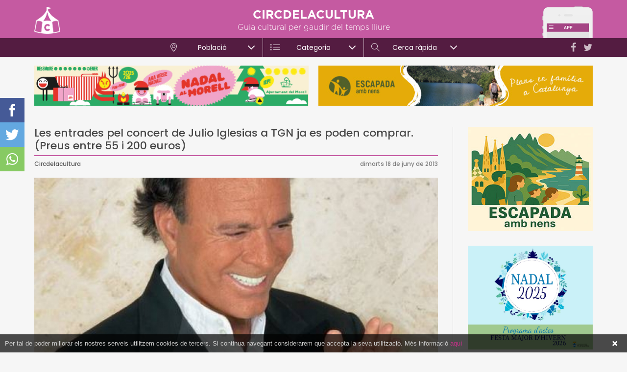

--- FILE ---
content_type: text/html; charset=utf-8
request_url: https://www.circdelacultura.com/noticia/23/les-entrades-pel-concert-de-julio-iglesias-a-tgn-ja-es-poden-comprar-preus-entre-55-i-200-euros
body_size: 7674
content:
<!DOCTYPE html>
<html class="no-js nox" lang="ca">
<head>
	<meta name="lang" content="ca"/>
	<meta name="language" content="ca_ES"/>
	<meta http-equiv="Content-Language" content="ca"/>
	<meta charset="utf-8">
	<meta http-equiv="X-UA-Compatible" content="IE=edge">
	<meta name="viewport" content="width=device-width, initial-scale=1.0, maximum-scale=1.0, user-scalable=no" />	
	<title>&#9655; Les entrades pel concert de Julio Iglesias a TGN ja es poden comprar. (Preus entre 55 i 200 euros)</title>
	<meta name="description" content="Julio Iglesias actuarà a Tarragona durant les festes de Sant Magí incorporant-se així també al cartell del Festival ETC.El concert serà la vigília del patró tarragoní, el 18 d’agost a les 22 h al Teatre Auditori del Camp de Mart. Creador d’un estil propi entre el crooner i el caràcter l...">
	<link rel="profile" href="http://gmpg.org/xfn/11">
	<meta name="robots" content="index,follow" />
	<script type="application/ld+json"> { "@context": "http://schema.org","@type": "NewsArticle","mainEntityOfPage":{"@type": "WebPage", "@id": "https://www.circdelacultura.com/noticia/23/les-entrades-pel-concert-de-julio-iglesias-a-tgn-ja-es-poden-comprar-preus-entre-55-i-200-euros"},"headline": "&#9655; Les entrades pel concert de Julio Iglesias a TGN ja es poden comprar. (Preus entre 55 i 200 euros)","image": [ "https://www.circdelacultura.com/fotografies/mitjanes/1319098586tgn-julio.jpg" ],"datePublished": "2013-06-18","dateModified": "2013-06-18","author": { "@type": "Person", "name": "Circ de la Cultura" },"publisher": {"@type": "Organization", "name": "Circ de la Cultura","logo": {"@type": "ImageObject","url": "https://www.circdelacultura.com/assets/img/prelogo.png","width": "200","height": "200"}},"description": "Julio Iglesias actuarà a Tarragona durant les festes de Sant Magí incorporant-se així també al cartell del Festival ETC.El concert serà la vigília del patró tarragoní, el 18 d’agost a les 22 h al Teatre Auditori del Camp de Mart. Creador d’un estil propi entre el crooner i el caràcter l..."}</script>
	<meta name="date" content="18/06/2013" />
	<meta name="DC.date.issued" content="2013-06-18" />
	<meta name="organization" content="Circ de la Cultura" />
	<link rel="canonical" href="https://www.circdelacultura.com/noticia/23/les-entrades-pel-concert-de-julio-iglesias-a-tgn-ja-es-poden-comprar-preus-entre-55-i-200-euros" />
	<meta property="og:url" content="https://www.circdelacultura.com/noticia/23/les-entrades-pel-concert-de-julio-iglesias-a-tgn-ja-es-poden-comprar-preus-entre-55-i-200-euros" />
	<meta property="og:locale" content="ca_ES" />
	<meta property="og:type" content="article" />
	<meta property="og:title" content="&#9655; Les entrades pel concert de Julio Iglesias a TGN ja es poden comprar. (Preus entre 55 i 200 euros)" />
	<meta property="og:image" content="https://www.circdelacultura.com/fotografies/mitjanes/1319098586tgn-julio.jpg" />
	<meta property="og:image:width" content="771" />
	<meta property="og:image:height" content="640" />
	<meta property="og:description" content="Julio Iglesias actuarà a Tarragona durant les festes de Sant Magí incorporant-se així també al cartell del Festival ETC.El concert serà la vigília del patró tarragoní, el 18 d’agost a les 22 h al Teatre Auditori del Camp de Mart. Creador d’un estil propi entre el crooner i el caràcter l..." />	
	<meta property="og:site_name" content="circdelacultura.com" />
	<meta property="fb:app_id" content="179944012173350" />
    <meta property="article:publisher" content="https://www.facebook.com/Circdelacultura/" />
	<meta name="twitter:card" content="summary" />
    <meta name="twitter:description" content="Julio Iglesias actuarà a Tarragona durant les festes de Sant Magí incorporant-se així també al cartell del Festival ETC.El concert serà la vigília del patró tarragoní, el 18 d’agost a les 22 h al Teatre Auditori del Camp de Mart. Creador d’un estil propi entre el crooner i el caràcter l..." />
    <meta name="twitter:title" content="&#9655; Les entrades pel concert de Julio Iglesias a TGN ja es poden comprar. (Preus entre 55 i 200 euros)" />
    <meta name="twitter:site" content="@circdelacultura" />
    <meta name="twitter:image" content="https://www.circdelacultura.com/fotografies/mitjanes/1319098586tgn-julio.jpg" />
    <meta name="twitter:creator" content="@circdelacultura" />	
	<link rel="image_src" href="https://www.circdelacultura.com/fotografies/mitjanes/1319098586tgn-julio.jpg" />
	<link rel="sitemap" href="https://www.circdelacultura.com/sitemap.xml" />
	<meta name="rating" content="General" />
	<meta name="distributor" content="Global" />
	<meta name="mobile-web-app-capable" content="yes">
	<meta name="apple-mobile-web-app-capable" content="yes">
	<link rel="apple-touch-icon" sizes="57x57" href="https://www.circdelacultura.com/assets/img/icons/apple-icon-57x57.png">
	<link rel="apple-touch-icon" sizes="60x60" href="https://www.circdelacultura.com/assets/img/icons/apple-icon-60x60.png">
	<link rel="apple-touch-icon" sizes="72x72" href="https://www.circdelacultura.com/assets/img/icons/apple-icon-72x72.png">
	<link rel="apple-touch-icon" sizes="76x76" href="https://www.circdelacultura.com/assets/img/icons/apple-icon-76x76.png">
	<link rel="apple-touch-icon" sizes="114x114" href="https://www.circdelacultura.com/assets/img/icons/apple-icon-114x114.png">
	<link rel="apple-touch-icon" sizes="120x120" href="https://www.circdelacultura.com/assets/img/icons/apple-icon-120x120.png">
	<link rel="apple-touch-icon" sizes="144x144" href="https://www.circdelacultura.com/assets/img/icons/apple-icon-144x144.png">
	<link rel="apple-touch-icon" sizes="152x152" href="https://www.circdelacultura.com/assets/img/icons/apple-icon-152x152.png">
	<link rel="apple-touch-icon" sizes="180x180" href="https://www.circdelacultura.com/assets/img/icons/apple-icon-180x180.png">
	<link rel="icon" type="image/png" sizes="192x192"  href="https://www.circdelacultura.com/assets/img/icons/android-icon-192x192.png">
	<link rel="icon" type="image/png" sizes="32x32" href="https://www.circdelacultura.com/assets/img/icons/favicon-32x32.png">
	<link rel="icon" type="image/png" sizes="96x96" href="https://www.circdelacultura.com/assets/img/icons/favicon-96x96.png">
	<link rel="icon" type="image/png" sizes="16x16" href="https://www.circdelacultura.com/assets/img/icons/favicon-16x16.png">
	<link rel="manifest" href="https://www.circdelacultura.com/assets/img/icons/manifest.json">
	<meta name="msapplication-TileColor" content="#ffffff">
	<meta name="msapplication-TileImage" content="https://www.circdelacultura.com/assets/img/icons/ms-icon-144x144.png">
	<meta name="theme-color" content="#ffffff">
	<script src="https://www.circdelacultura.com/assets/js/jquery-1.12.4.min.js"></script>
	<script src="https://www.circdelacultura.com/assets/js/sql.js?v=2.4.12"></script>	
	<style>	#preloader-wrapper{position:fixed;top:0;left:0;right:0;bottom:0;width:100%;height:100vh;text-align:center;z-index: 99999999;display: block;background: #fff; background-size: 200px 200px !important;transition:opacity linear 0.3s; opacity:1;visibility:visible;}#preloader-wrapper.out {opacity:0;}#preloader-wrapper svg {position:absolute;left:50%;top: 50vh ;width:150px;height:150px;margin:-90px 0 0 -75px;}.preloader-wave-effect{position:absolute;top:calc(50vh + 100px);left:50%;width:50px;height:60px;margin:-25px 0 0 -25px}.preloader-wave-effect:after,.preloader-wave-effect:before{position:absolute;display:inline-block;content:"";width:50px;height:50px;border-radius:50%;background:#c55aa1;-webkit-animation:preloader-wave 1.7s linear infinite;animation:preloader-wave 1.7s linear infinite;left:0}.preloader-wave-effect:after{animation-delay:-.9s;-webkit-animation-delay:-.9s}	@keyframes preloader-wave{0%{-webkit-transform:scale(0,0);transform:scale(0,0);opacity:.5;filter:alpha(opacity=50)}100%{-webkit-transform:scale(1,1);transform:scale(1,1);opacity:0;filter:alpha(opacity=0)}}@-webkit-keyframes preloader-wave{0%{-webkit-transform:scale(0,0);opacity:.5;filter:alpha(opacity=50)}100%{-webkit-transform:scale(1,1);opacity:0;filter:alpha(opacity=0)}}</style><script>var numswippers=0;</script> 
	<script async src="https://www.googletagmanager.com/gtag/js?id=G-2F4N9SQWPK"></script>
	<script> window.dataLayer = window.dataLayer || []; function gtag(){ dataLayer.push(arguments); } gtag('js', new Date()); gtag('config', 'G-2F4N9SQWPK'); </script>
</head>
<body class="loading">
    <div id="preloader-wrapper">	</div>  	
	<div id="shadow"></div>
	<div id="shadow_ampliada"></div>		
	<div id="mmenu">	
		<div class="menutopbar">	
			<a rel="nofollow" href="https://twitter.com/circdelacultura" target="_blank"><i class="fa fa-twitter"></i></a>
			<a rel="nofollow" href="https://www.facebook.com/Circdelacultura/" target="_blank"><i class="fa fa-facebook"></i></a>
		</div>
		<div id="wrapper_iscroll">
			<div class="scroller">
				<div class="mobile-menu-area hidden-md hidden-lg">
					<nav id="mobile_dropdown">
						<ul>
							<li>
								<a href="https://www.circdelacultura.com/"><i class="icon-home"></i>Inici</a>
							</li>
							<li class="mmenu_pare">
								<a href="javascript:;" class="mmenu_pare"><i class="icon-location-pin"></i>Població</a>
								<ul>
									<li><a href="https://www.circdelacultura.com/cambrils">Cambrils</a></li><li><a href="https://www.circdelacultura.com/el-morell">El Morell</a></li><li><a href="https://www.circdelacultura.com/el-pla-de-santa-maria">El Pla de Santa Maria</a></li><li><a href="https://www.circdelacultura.com/els-pallaresos">Els Pallaresos</a></li><li><a href="https://www.circdelacultura.com/la-canonja">La Canonja</a></li><li><a href="https://www.circdelacultura.com/la-pobla-de-mafumet">La Pobla de Mafumet</a></li><li><a href="https://www.circdelacultura.com/pratdip">Pratdip</a></li><li><a href="https://www.circdelacultura.com/reus">Reus</a></li><li><a href="https://www.circdelacultura.com/roquetes">Roquetes</a></li><li><a href="https://www.circdelacultura.com/salou">Salou</a></li><li><a href="https://www.circdelacultura.com/tarragona">Tarragona</a></li><li><a href="https://www.circdelacultura.com/torredembarra">Torredembarra</a></li><li><a href="https://www.circdelacultura.com/valls">Valls</a></li><li><a href="https://www.circdelacultura.com/vandellos-i-lhospitalet-de-linfant">Vandellòs i l'Hospitalet de l'Infant</a></li><li><a href="https://www.circdelacultura.com/vila-seca">Vila-seca</a></li>								</ul>
							</li>
							<li class="mmenu_pare">
								<a href="javascript:;"><i class="icon-list big"></i>Categoria</a>
								<ul>
									<li><a href="https://www.circdelacultura.com/musica">Música</a></li><li><a href="https://www.circdelacultura.com/teatre">Teatre</a></li><li><a href="https://www.circdelacultura.com/activitats-familiars">Activitats familiars</a></li><li><a href="https://www.circdelacultura.com/gastronomia">Gastronomia</a></li><li><a href="https://www.circdelacultura.com/tradicions-i-festes">Tradicions i festes</a></li><li><a href="https://www.circdelacultura.com/literatura">Literatura</a></li><li><a href="https://www.circdelacultura.com/visites-guiades">Visites guiades</a></li><li><a href="https://www.circdelacultura.com/exposicions-i-museus">Exposicions i museus</a></li><li><a href="https://www.circdelacultura.com/patrimoni">Patrimoni</a></li>								</ul>
							</li>
							<li><a href="https://www.circdelacultura.com/noticies"><i class="icon-book-open"></i>Notícies</a></li>
							<li><a href="https://www.circdelacultura.com/propostes"><i class="icon-bulb"></i>Propostes</a></li>
							<li><a class="quicksearch" href="javascript:;"><i class="icon-magnifier"></i>Cerca ràpida</a></li>							
						</ul>			
					</nav>
				</div>
			</div>
		</div>
	</div>
	
	<div class="mobile_menu visible-sm visible-xs" id="toggle">
		<span class="top"></span>
		<span class="middle"></span>
		<span class="bottom"></span>
	</div>
	<div id="poblesback" class="hidden"></div>
		<header><div class="container"><a href="https://www.circdelacultura.com/"><img class="logo" alt="circdelacultura" src="https://www.circdelacultura.com/assets/img/header_logo.png"/></a><a href="https://www.circdelacultura.com/noticia/90/tots-actes-de-la-provincia-de-tgn-en-una-sola-app-per-a-mobil-i-de-franc"><img class="app" alt="circdelacultura" src="https://www.circdelacultura.com/assets/img/header_app.png"/></a><p class="titol">CIRCDELACULTURA</p><p class="subtitol">Guia cultural per gaudir del temps lliure</p><div class="xxss hidden-sm hidden-xs"><a rel="nofollow" target="_blank" href="https://twitter.com/circdelacultura"><i class="fa fa-twitter"></i></a><a rel="nofollow" target="_blank" href="https://www.facebook.com/Circdelacultura/"><i class="fa fa-facebook"></i></a></div><div class="visible-sm visible-xs" id="msearch_togle"></div><div id="msearch_togle_help">Prova la nova Cerca ràpida</div></div>		
		<div id="menu">
			<div class="menu">			
				<ul>
					<li>
						<div class="menupare" attr_id="1"><i class="icon-location-pin"></i>Població<span></span></div>
						<ul class="megamenu">
							<div class="container">
								<div class="row">
									<div class="col-md-3"><a class="menu-col poble" href="https://www.circdelacultura.com/cambrils">Cambrils</a></div><div class="col-md-3"><a class="menu-col poble" href="https://www.circdelacultura.com/el-morell">El Morell</a></div><div class="col-md-3"><a class="menu-col poble" href="https://www.circdelacultura.com/el-pla-de-santa-maria">El Pla de Santa Maria</a></div><div class="col-md-3"><a class="menu-col poble" href="https://www.circdelacultura.com/els-pallaresos">Els Pallaresos</a></div><div class="col-md-3"><a class="menu-col poble" href="https://www.circdelacultura.com/la-canonja">La Canonja</a></div><div class="col-md-3"><a class="menu-col poble" href="https://www.circdelacultura.com/la-pobla-de-mafumet">La Pobla de Mafumet</a></div><div class="col-md-3"><a class="menu-col poble" href="https://www.circdelacultura.com/pratdip">Pratdip</a></div><div class="col-md-3"><a class="menu-col poble" href="https://www.circdelacultura.com/reus">Reus</a></div><div class="col-md-3"><a class="menu-col poble" href="https://www.circdelacultura.com/roquetes">Roquetes</a></div><div class="col-md-3"><a class="menu-col poble" href="https://www.circdelacultura.com/salou">Salou</a></div><div class="col-md-3"><a class="menu-col poble" href="https://www.circdelacultura.com/tarragona">Tarragona</a></div><div class="col-md-3"><a class="menu-col poble" href="https://www.circdelacultura.com/torredembarra">Torredembarra</a></div><div class="col-md-3"><a class="menu-col poble" href="https://www.circdelacultura.com/valls">Valls</a></div><div class="col-md-3"><a class="menu-col poble" href="https://www.circdelacultura.com/vandellos-i-lhospitalet-de-linfant">Vandellòs i l'Hospitalet de l'Infant</a></div><div class="col-md-3"><a class="menu-col poble" href="https://www.circdelacultura.com/vila-seca">Vila-seca</a></div>								</div>
							</div>
						</ul>
					</li><li>
						<div class="menupare" attr_id="2"><i class="icon-list big"></i>Categoria</div>
						<ul class="megamenu">
							<div class="container">
								<div class="row">
										<div class="col-md-4"><a class="menu-col categoria" href="https://www.circdelacultura.com/musica">Música</a></div><div class="col-md-4"><a class="menu-col categoria" href="https://www.circdelacultura.com/teatre">Teatre</a></div><div class="col-md-4"><a class="menu-col categoria" href="https://www.circdelacultura.com/activitats-familiars">Activitats familiars</a></div><div class="col-md-4"><a class="menu-col categoria" href="https://www.circdelacultura.com/gastronomia">Gastronomia</a></div><div class="col-md-4"><a class="menu-col categoria" href="https://www.circdelacultura.com/tradicions-i-festes">Tradicions i festes</a></div><div class="col-md-4"><a class="menu-col categoria" href="https://www.circdelacultura.com/literatura">Literatura</a></div><div class="col-md-4"><a class="menu-col categoria" href="https://www.circdelacultura.com/visites-guiades">Visites guiades</a></div><div class="col-md-4"><a class="menu-col categoria" href="https://www.circdelacultura.com/exposicions-i-museus">Exposicions i museus</a></div><div class="col-md-4"><a class="menu-col categoria" href="https://www.circdelacultura.com/patrimoni">Patrimoni</a></div>									</div>
									<div class="row">
										<div class="separator_grey"></div>
										<div class="col-md-12">
											<a class="menu-col news" href="https://www.circdelacultura.com/noticies">
												<i class="icon-book-open"></i> Notícies
											</a>
										</div>
										<div class="col-md-12">
											<a class="menu-col propostes" href="https://www.circdelacultura.com/propostes">
												<i class="icon-bulb"></i> Propostes
											</a>
										</div>
									</div>
							</div>
						</ul>
					</li><li>
						<div class="menupare" attr_id="3"><i class="icon-magnifier"></i>Cerca ràpida</div>
						<ul class="megamenu">
							<div class="container">
								<div class="row">								
									<div class="col-md-3 col_search_poble">
										<p class="menu_titol">Població</p>
										<!--<input type="text" id="menupoble" placeholder="Buscar població..."></input>
										<div id="menupoblesclear" class="hidden"></div>-->
										<div id="menupobles" class="menupobles">
											<p id="poble_0" attr_id="" class="destacat active">Totes...</p>
											<p id="poble_43" attr_id="43"  >Alcover</p><p id="poble_128" attr_id="128"  >Altafulla</p><p id="poble_12" attr_id="12"  >Cambrils</p><p id="poble_166" attr_id="166"  >El Catllar</p><p id="poble_132" attr_id="132"  >El Morell</p><p id="poble_37" attr_id="37"  >El Pla de Santa Maria</p><p id="poble_39" attr_id="39"  >El Vendrell</p><p id="poble_237" attr_id="237"  >Els Pallaresos</p><p id="poble_129" attr_id="129"  >La Canonja</p><p id="poble_177" attr_id="177"  >La Pobla de Mafumet</p><p id="poble_235" attr_id="235"  >Pratdip</p><p id="poble_216" attr_id="216"  >Querol</p><p id="poble_23" attr_id="23"  >Reus</p><p id="poble_240" attr_id="240"  >Riba-roja d'Ebre</p><p id="poble_236" attr_id="236"  >Roquetes</p><p id="poble_141" attr_id="141"  >Salou</p><p id="poble_32" attr_id="32"  >Tarragona</p><p id="poble_34" attr_id="34"  >Torredembarra</p><p id="poble_239" attr_id="239"  >Tortosa</p><p id="poble_36" attr_id="36"  >Valls</p><p id="poble_28" attr_id="28"  >Vandellòs i l'Hospitalet de l'Infant</p><p id="poble_35" attr_id="35"  >Vila-seca</p>										</div>
									</div>
									<div class="col-md-5 col_search_cat">
										<p class="menu_titol">Categoria</p>
										<div class="row">
											<div class="col-md-6"><p class="search_cat" attr_id="18">Esports</p></div><div class="col-md-6"><p class="search_cat" attr_id="1">Música</p></div><div class="col-md-6"><p class="search_cat" attr_id="2">Teatre</p></div><div class="col-md-6"><p class="search_cat" attr_id="3">Activitats familiars</p></div><div class="col-md-6"><p class="search_cat" attr_id="7">Gastronomia</p></div><div class="col-md-6"><p class="search_cat" attr_id="5">Tradicions i festes</p></div><div class="col-md-6"><p class="search_cat" attr_id="13">Literatura</p></div><div class="col-md-6"><p class="search_cat" attr_id="8">Visites guiades</p></div><div class="col-md-6"><p class="search_cat" attr_id="11">Guia de festes</p></div><div class="col-md-6"><p class="search_cat" attr_id="4">Cinema</p></div><div class="col-md-6"><p class="search_cat" attr_id="12">Altres</p></div><div class="col-md-6"><p class="search_cat" attr_id="10">Exposicions i museus</p></div><div class="col-md-6"><p class="search_cat" attr_id="9">Llocs d'interès</p></div><div class="col-md-6"><p class="search_cat" attr_id="16">Patrimoni</p></div>										</div>
									</div>
									<div class="col-md-4 col_search_extres">
										<p class="menu_titol">Quan</p>									
										<p class="search_selector search_selector_date" id="search_selector_1" attr_val="avui">Avui</p>
										<p class="search_selector search_selector_date" id="search_selector_2" attr_val="dema">Demà</p>
										<p class="search_selector search_selector_date" id="search_selector_3" attr_val="finde">Cap de setmana</p>
										<div class="clearer"></div>
										<input type="text" class="datepicker-here" id="search_rang" placeholder="Rang de dates..." readonly/>								
										<p class="menu_titol" style="margin-bottom:16px;">Extres</p>
										<p class="search_selector search_selector_recomanats search_extra" id="search_selector_recomanats" attr_val="recomanats">Recomanats</p>
										<p class="search_selector pull-right search_selector_gratis search_extra" id="search_selector_gratis" attr_val="gratis">Gratis</p>
									</div>
								</div>					
								<div class="row">
									<div class="col-md-12">
										<div class="search_submit_container">
											<p id="search_submit" class="search_submit">BUSCAR</p>
										</div>
									</div>
								</div>
							</div>
						</ul>
					</li>
				</ul>
			</div>			
		</div>
	</header>
	
	<!-- cerca rapida mobile -->
	<div id="msearch">
		<div class="menutopbar">Cerca ràpida</div>
		<div id="wrapper_iscroll_msearch">
			<div class="scroller">
				<div id="msearch_container">
					<p class="msearch_titol">Població</p>
					<div class="msearch_selector" id="mselector_poble">Selecciona...</div>					
					<p class="msearch_titol">Categoria/es</p>
						<div class="msearch_selector " id="mselector_cat">Selecciona...</div>					
					<p class="msearch_titol">Quan</p>
						<div class="msearch_box msearch_box_grup " id="mselector_avui" attr_val="avui">Avui</div>
						<div class="msearch_box msearch_box_grup " id="mselector_dema" attr_val="dema">Demà</div>
						<div class="msearch_box msearch_box_grup " id="mselector_finde" attr_val="finde">Cap de setmana</div>
						<div class="clearer"></div>
						<input type="text" data-range="true" data-multiple-dates-separator=" - " class="datepicker-here " id="mselector_rang" placeholder="Rang de dates..." readonly />				
					<p class="msearch_titol">Extres</p>
						<div class="msearch_box " id="mselector_recomanat">Recomanats</div>
						<div class="msearch_box " id="mselector_gratis">Gratis</div>
						<div class="clearer"></div>				
				</div>
				<div id="msearch_submit">
					<i class="icon-magnifier"></i>Buscar
				</div>
			</div>
		</div>
	</div>	
	<div id="msearch_pobles">
		<div class="scroller">
			<div class="msearchpoble" attr_id="43">Alcover</div><div class="msearchpoble" attr_id="128">Altafulla</div><div class="msearchpoble" attr_id="12">Cambrils</div><div class="msearchpoble" attr_id="166">El Catllar</div><div class="msearchpoble" attr_id="132">El Morell</div><div class="msearchpoble" attr_id="37">El Pla de Santa Maria</div><div class="msearchpoble" attr_id="39">El Vendrell</div><div class="msearchpoble" attr_id="237">Els Pallaresos</div><div class="msearchpoble" attr_id="129">La Canonja</div><div class="msearchpoble" attr_id="177">La Pobla de Mafumet</div><div class="msearchpoble" attr_id="235">Pratdip</div><div class="msearchpoble" attr_id="216">Querol</div><div class="msearchpoble" attr_id="23">Reus</div><div class="msearchpoble" attr_id="240">Riba-roja d'Ebre</div><div class="msearchpoble" attr_id="236">Roquetes</div><div class="msearchpoble" attr_id="141">Salou</div><div class="msearchpoble" attr_id="32">Tarragona</div><div class="msearchpoble" attr_id="34">Torredembarra</div><div class="msearchpoble" attr_id="239">Tortosa</div><div class="msearchpoble" attr_id="36">Valls</div><div class="msearchpoble" attr_id="28">Vandellòs i l'Hospitalet de l'Infant</div><div class="msearchpoble" attr_id="35">Vila-seca</div>		</div>
	</div>	
	<div id="msearch_cats">
		<div class="msearchcat_submit">FET</div>
			<div id="msearch_cats_container">
			<div class="scroller"> 
				<div class="msearchcat " attr_id="18">Esports</div><div class="msearchcat " attr_id="1">Música</div><div class="msearchcat " attr_id="2">Teatre</div><div class="msearchcat " attr_id="3">Activitats familiars</div><div class="msearchcat " attr_id="7">Gastronomia</div><div class="msearchcat " attr_id="5">Tradicions i festes</div><div class="msearchcat " attr_id="13">Literatura</div><div class="msearchcat " attr_id="8">Visites guiades</div><div class="msearchcat " attr_id="11">Guia de festes</div><div class="msearchcat " attr_id="4">Cinema</div><div class="msearchcat " attr_id="12">Altres</div><div class="msearchcat " attr_id="10">Exposicions i museus</div><div class="msearchcat " attr_id="9">Llocs d'interès</div><div class="msearchcat " attr_id="16">Patrimoni</div>				
			</div>		
		</div>	
	</div>
	<div id="content" class="container"><div class="row header_banners"><div class="col-sm-6 banner_header "><a href="https://www.circdelacultura.com/ad.php?id=540&url=https%3A%2F%2Felmorell.cat%2Farrenca-un-nadal-vibrant-amb-mes-de-tres-setmanes-dactivitats%2F" target="_blank" rel="nofollow"><img class="banner_header " alt="banner" src="https://www.circdelacultura.com/assets/img/b/87967bannersdigitals72ppicircdelacultura-560x82-px.jpg"/></a></div><div class="col-sm-6 banner_header "><a href="https://www.circdelacultura.com/ad.php?id=382&url=https%3A%2F%2Fwww.escapadaambnens.com" target="_blank" rel="nofollow"><img class="banner_header " alt="banner" src="https://www.circdelacultura.com/assets/img/b/21269bannerescapadaambnensh.jpg"/></a></div></div><br class="hidden-xs"/><div class="interior_content"><div class="row row_15"><div class="col-md-9 col_15"><div class="newcontent"><h1 class="titol">Les entrades pel concert de Julio Iglesias a TGN ja es poden comprar. (Preus entre 55 i 200 euros)</h1><p class="newfirma">Circdelacultura</p><p class="newdata">dimarts 18 de juny de 2013</p><div class="clearer"></div><div class="text"><a data-fancybox="gallery" title="" href="https://www.circdelacultura.com/fotografies/mitjanes/1319098586tgn-julio.jpg"><div class="ampliada_foto" style="background-image: url(https://www.circdelacultura.com/fotografies/mitjanes/1319098586tgn-julio.jpg);"></div></a><p>Julio Iglesias actuar&agrave; a Tarragona durant les festes de Sant Mag&iacute; incorporant-se aix&iacute; tamb&eacute; al cartell del Festival ETC.El concert ser&agrave; la vig&iacute;lia del patr&oacute; tarragon&iacute;, el 18 d&rsquo;agost a les 22 h al Teatre Auditori del Camp de Mart.</p>

<p>Creador d&rsquo;un estil propi entre el crooner i el car&agrave;cter llat&iacute;, Julio Iglesias va ser durant molts anys el principal ambaixador musical del pa&iacute;s, obtenint r&egrave;cords de vendes molt m&eacute;s enll&agrave; de les nostres fronteres amb can&ccedil;ons inoblidables com Gwendolyne, La vida sigue igual, Hey, De ni&ntilde;a a mujer i tantes altres. Aquest concert forma part de la gira mundial que el cantant ha programat per celebrar els seus 70 anys.</p>

<p>Aquest espectacle se suma als concerts del Duo Din&aacute;mico, Manel i Alejandro Sanz programats dins els actes de les festes de Sant Mag&iacute;, de la mateixa manera que el fam&oacute;s cantant s&rsquo;afegeix al llistat de protagonistes de les nits d&rsquo;ETC al Camp de Mart al costat de Manolo Escobar (21 de juliol) Berto Romero (26 de juliol), Ana Bel&eacute;n (27 de juliol), o Los Vivancos (3 d&rsquo;agost), entre molts d&rsquo;altres.</p>

<p>Les entrades, que oscil&middot;laran entre els 55 i els 200 &euro; ja es poden comprar a trav&eacute;s de la p&agrave;gina web del Festival i tamb&eacute; a trav&eacute;s de&nbsp;<a href="http://www.theproject.es" target="_blank">www.theproject.es</a>. A partir de dijous tamb&eacute; es podran comprar a les taquilles del Teatre Metropol, en horari de dijous i divendres de 12 a 14h i de 18 a 20h.</p>
</div></div></div><div class="col-md-3 col_15"><div class="ampliada_share_ipad"><a target="_blank" class="sharefacebook" href="https://www.facebook.com/sharer/sharer.php?u=https://www.circdelacultura.com/noticia/23/les-entrades-pel-concert-de-julio-iglesias-a-tgn-ja-es-poden-comprar-preus-entre-55-i-200-euros"></a><a target="_blank" class="sharetwitter" href="https://twitter.com/share?url=https://www.circdelacultura.com/noticia/23/les-entrades-pel-concert-de-julio-iglesias-a-tgn-ja-es-poden-comprar-preus-entre-55-i-200-euros"></a><a target="_blank" class="sharewhats" href="https://api.whatsapp.com/send?text=Les entrades pel concert de Julio Iglesias a TGN ja es poden comprar. (Preus entre 55 i 200 euros) - https://www.circdelacultura.com/noticia/23/"></a><div class="clearer"></div></div><div class="row"><div class="col-md-12 col-sm-6 col-xs-12"><div class="box_lateral banner"><a class="pubox lateral" href="https://www.circdelacultura.com/ad.php?id=524&url=https%3A%2F%2Fwww.escapadaambnens.com%2F" target="_blank" rel="nofollow"><img src="https://www.circdelacultura.com/assets/img/b/23211escapadaambnenscircus.jpg"></img></a></div></div><div class="col-md-12 col-sm-6 col-xs-12"><div class="box_lateral banner"><a class="pubox lateral" href="https://www.circdelacultura.com/ad.php?id=541&url=https%3A%2F%2Fwww.elpladesantamaria.cat%2Fnoticies%2Fel-pla-de-santa-maria-encen-el-nadal-amb-una-nova-edicio-dels-concursos-de-comerc-local-i" target="_blank" rel="nofollow"><img src="https://www.circdelacultura.com/assets/img/b/51783nadalpla.jpg"></img></a></div></div></div><div class="box_lateral last"><h2 class="titolseccio">Propostes</h2><div class="row"><div class="col-md-12 col-sm-6 col-xs-12 boxlateral"><div class="box_expo box_propostes"><a href="https://www.circdelacultura.com/proposta/475/platges-infinites-i-cales-naturals-a-lhospitalet-de-linfant-i-la-vall-de-llors"><div class="box_expo_titol" style="background-image:url(https://www.circdelacultura.com/fotografies/petites/24124platja-arenal.jpg);"><div class="cover"><p>Platges infinites i cales naturals a l'Hospitalet de l'Infant i la Vall de Llors</p></div></div></a></div></div><div class="col-md-12 col-sm-6 col-xs-12 boxlateral"><div class="box_expo box_propostes"><a href="https://www.circdelacultura.com/proposta/477/cinc-propostes-per-a-families-a-lhospitalet-de-linfant-i-la-vall-de-llors"><div class="box_expo_titol" style="background-image:url(https://www.circdelacultura.com/fotografies/petites/14724foto-camins.jpg);"><div class="cover"><p>Cinc propostes per a famílies a l'Hospitalet de l'Infant i la Vall de Llors</p></div></div></a></div></div><div class="col-md-12 col-sm-6 col-xs-12 boxlateral"><div class="box_expo box_propostes"><a href="https://www.circdelacultura.com/proposta/474/passeig-en-carro-i-cavall-per-lentorn-de-nulles"><div class="box_expo_titol" style="background-image:url(https://www.circdelacultura.com/fotografies/petites/51812img5689.jpg);"><div class="cover"><p>Passeig en carro i cavall per l'entorn de Nulles</p></div></div></a></div></div></div></div></div></div></div></div><div class="ampliada_share"><a target="_blank" class="sharefacebook" href="https://www.facebook.com/sharer/sharer.php?u=https://www.circdelacultura.com/noticia/23/les-entrades-pel-concert-de-julio-iglesias-a-tgn-ja-es-poden-comprar-preus-entre-55-i-200-euros"></a><a target="_blank" class="sharetwitter" href="https://twitter.com/share?url=https://www.circdelacultura.com/noticia/23/les-entrades-pel-concert-de-julio-iglesias-a-tgn-ja-es-poden-comprar-preus-entre-55-i-200-euros"></a><a target="_blank" class="sharewhats" href="https://api.whatsapp.com/send?text=Les entrades pel concert de Julio Iglesias a TGN ja es poden comprar. (Preus entre 55 i 200 euros) - https://www.circdelacultura.com/noticia/23/"></a></div><script>sumacat(1,1);</script>	</div>
	
	
	<footer class="ampliada" >         
		<div class="container">
			<div class="row">
				<div class="col-sm-12 col-md-8">
					<nav class="footer-menu" style="text-align:left;">
						<ul>
							<li><a rel="nofollow" href="https://www.circdelacultura.com/qui-som">Qui som</a></li>
							<li><a rel="nofollow" href="https://www.circdelacultura.com/avis-legal">Avís legal</a></li>
							<li><a rel="nofollow" href="mailto:publicitat@circdelacultura.com">Publicitat</a></li>
							<li><a rel="nofollow" href="mailto:redaccio@circdelacultura.com">Contacte</a></li>
							<li><a target="_blank" href="https://www.escapadaambnens.com/">Escapada amb nens</a></li>
						</ul>
					</nav>
				</div>
				<div class="col-sm-12 col-md-4">	
					<div class="sub_footer" style="margin:5px 0;">&copy; 2025 CIRCDELACULTURA<span class="enricmas">powered by: <a target="_blank" href="https://enricmas.cat">EM</a></span></div>
				</div>

			</div>
		</div>          
	</footer>
	
	
	
	<div id="ampliada" class="">
		<div class="ampliada_share">
			<a target="_blank" id="ampli_shafe_f" class="amp_sharefacebook" href=""></a><a target="_blank" id="ampli_shafe_t" class="amp_sharetwitter" href=""></a><a target="_blank" id="ampli_shafe_w" class="amp_sharewhats" href=""></a>					
		</div>
		<div class="ampliada_head">
			<p id="ampli_titol"></p>
			<div id="close_ampliada"></div>
		</div>
		<div id="ampliada_content" class="in">
			<div class="scroller" id="ampli_html"><div class="spinner"></div></div>
		</div>
	</div>
	<div id="alert_cookies">
		Per tal de poder millorar els nostres serveis utilitzem cookies de tercers. Si continua navegant considerarem que accepta la seva utilització. Més informació <a href="https://www.circdelacultura.com/avis-legal#cookies">aquí</a>
		<a href="javascript:;" id="cookies-close">Tancar</a>
	</div>

	<script>var PATH="https://www.circdelacultura.com/";</script>
	<link href='https://fonts.googleapis.com/css?family=Poppins:300,400,400i,500,600i&subset=latin,latin-ext' rel='stylesheet' type='text/css'>
	<link rel="preload" href="https://www.circdelacultura.com/assets/fonts/Simple-Line-Icons.woff2?v=2.4.0" as="font" type="font/woff2" crossorigin="anonymous">
    <link rel="preload" href="https://www.circdelacultura.com/assets/fonts/fontawesome-webfont.woff2?v=4.7.0" as="font" type="font/woff2" crossorigin="anonymous">	
	<link href="https://www.circdelacultura.com/assets/css/plugins.css?v=2.4.12" rel="stylesheet" type='text/css'>
	<link href="https://www.circdelacultura.com/assets/css/menu.css?v=2.4.12" rel="stylesheet" type='text/css'>
	<link href="https://www.circdelacultura.com/assets/css/estils.css?v=2.4.12" rel="stylesheet" type='text/css'>
	<link href="https://www.circdelacultura.com/assets/css/cerca.css?v=2.4.12" rel="stylesheet" type='text/css'>
	<link href="https://www.circdelacultura.com/assets/css/interiors.css?v=2.4.12" rel="stylesheet" type='text/css'>
	<link href="https://www.circdelacultura.com/assets/css/landings.css?v=2.4.12" rel="stylesheet" type='text/css'>
	<link href="https://www.circdelacultura.com/assets/css/superacte.css?v=2.4.12" rel="stylesheet" type='text/css'>
	<link href="https://www.circdelacultura.com/assets/css/ampliada.css?v=2.4.12" rel="stylesheet" type='text/css'>	
	<script src="https://www.circdelacultura.com/assets/js/plugins.js?v=2.4.12"></script>	
    <script src="https://www.circdelacultura.com/assets/js/main_full.js?v=2.4.12"></script>	
	<script src="https://www.circdelacultura.com/assets/js/ampliada_full.js?v=2.4.12"></script>
	<script src="https://maps.googleapis.com/maps/api/js?v=3&amp;sensor=false&key=AIzaSyBQR9HJ_9OqfW6dUc6YRW9ONa3aIa-hJwo"></script>
		<script>(function(i,s,o,g,r,a,m){i['GoogleAnalyticsObject']=r;i[r]=i[r]||function(){(i[r].q=i[r].q||[]).push(arguments)},i[r].l=1*new Date();a=s.createElement(o),m=s.getElementsByTagName(o)[0];a.async=1;a.src=g;m.parentNode.insertBefore(a,m)})(window,document,'script','//www.google-analytics.com/analytics.js','ga');ga('create', 'UA-41713464-1', 'circdelacultura.com');ga('send', 'pageview');</script>
	<a tabindex="-1" id="author" title="Autor del site" target="_blank" rel="noopener" href="https://enricmas.cat/">Programador web APP girona freelance</a><script type="text/javascript">document.getElementById("author").style.display="none";</script></body>
</html>

--- FILE ---
content_type: text/css; charset=utf-8
request_url: https://www.circdelacultura.com/assets/css/estils.css?v=2.4.12
body_size: 14172
content:
html {
    font-size: 100%;
	-webkit-overflow-scrolling: touch;
	margin:0;
	padding:0;
	-webkit-touch-callout: none;
}


body {
	-webkit-font-smoothing: antialiased;
	-moz-osx-font-smoothing: grayscale;
	-webkit-overflow-scrolling: touch;
	font-family: 'Poppins', 'roboto', sans-serif;
	background-color:#f6f6f6;
	font-size:13px;
	margin:0;
	padding:0;
	overflow-x:hidden;
}




body.fixat {
	touch-action: none;
	overflow:hidden;
	overflow-x:hidden;
	overflow-y:hidden !important;
}
body.fixed {
	position:fixed;
	top:0;
}
body.ampliada {
	touch-action: none;
	overflow-x:hidden;
}


body.ampliada::-webkit-scrollbar
{
	opacity:0;
}

body.ampliada::-webkit-scrollbar-thumb
{
	opacity:0;
}

*, h1, h2, h3, h4, p{
	margin: 0;
	padding: 0;
}

a {
	color:#000;
}

a,
a:focus,
a:active,
a:hover {
	text-decoration:none;
	color:#000;
	outline:0;
}
.boto:hover {
	text-decoration:none;
	color:#fff;
	outline:0;
}


.clearer {
	clear:both;
}

*:focus {
    outline: none;
}

@font-face {
	font-family: 'Gotham';
	font-style: normal;
	font-weight: 300;
	src: url('../fonts/GothamHTF-Light.otf');
}
@font-face {
	font-family: 'Gotham';
	font-style: bold;
	font-weight: 600;
	src: url('../fonts/GothamHTF-Bold.otf');
}

* {

	-webkit-touch-callout: none;
      -webkit-user-select: none;
       -khtml-user-select: none;
         -moz-user-select: none;
          -ms-user-select: none; 
              user-select: none;
			  
}

.row {
	margin:0 -10px 0 -10px;
}
div[class^="col-"], 
div[class*=" col-"] {
    margin: 0;
    padding: 0 10px;
}


.row_15 {
	margin:0 -20px 0 -20px !important;
}
.col_15 {
   margin: 0;
   padding: 0 20px !important;
}


.nopright {
	padding-right:0px;
}
.nopleft {
	padding-left:0px;
}

.hidden {
	display:none !important;
}



header {
	background-color:#c55aa1;
	text-align:center;
	color:#fff;		
}

header .container {
	position:relative;
	padding:14px 15px;
}

header p.titol {
	font-family:'Gotham';
	font-weight:600;
	font-size:24px;
	line-height:24px;
	margin:3px 0 7px 0;
}
header p.subtitol {
	font-family:'Gotham';
	font-weight:300;
	font-size:16px;
	line-height:16px;
}

header img.logo {
	height:55px;
	position:absolute;
	left:15px;
}
header img.app {
	position:absolute;
	bottom:0;
	right:15px;
}

header.jocs {	
	background-color:#0c6d9d;
}

header.jocs .container {
	background:url(../img/jocs_logo.png) center right no-repeat transparent;
	background-size: auto 58px;
}


.xxss {
	position:absolute;
	bottom:-38px;
	right:15px;
	z-index:2;
}
.xxss i {
	color:#fff;
	opacity:0.7;
	float:right;
	font-size:20px;
	line-height:38px;
	margin-left:15px;
}

.xxss i:hover {
	opacity:0.9;
}

#menu {
	background-color:#541c41;
	height:38px;
}

header.jocs #menu {
	background-color:#014a6f;
}

#menu.black {
	background-color:#000;
}

#menu .container {
	position:relative;
}


#content {
	padding: 18px 15px;
	padding-bottom:50px;
	min-height:calc(100vh - 196px);
}

#menu.sticky {
	position: fixed;
    width: 100%;
    top: 0;
    z-index: 100;

}

#menu .container {
	position:relative;
    padding: 0px 15px;
}

.menulogo {
	position:absolute;
	left:0px;
	top:0;
	width:38px;
	height:38px;
	background:url(../img/header_logo.png) center left 6px no-repeat #c55aa1;
	background-size: auto 65%;
	z-index:10;
	display:none;
}
#menu.sticky .menulogo {
	display:block;
}


.linia {
	margin-bottom:35px;
}
.linia.onlyblog {
	margin-top:60px;
}

.linia.onlyblog1 {
	margin-top:0px;
}

.linia.liniabanners {
	margin-bottom:20px;
}

.header_banners {
	margin-bottom:10px;
}

img.banner_header {
	width:100%;
	height:82px;
}

img.banner_header_full {
	height:95px;
}

img.banner_header.banner_header_landing {
	height:66px;
}

img.banner_header_full.banner_header_landing {
	height:85px;
}


.mainslider {
	user-select: none;
	margin-bottom:50px;
	margin-top:10px;
}
.mainslider .slide {
	height:370px;	
	pointer-events: none;  
}

.mainslider .swiper-slide-active {
	pointer-events: unset;  
}




.slide {
	background-repeat:no-repeat;
	background-position: center center;
	background-size:cover;
}

.slide:after {
    position: absolute;
    content: '';
    width: 60%;
    height: 100%;
	right:0;	
    background: -moz-linear-gradient(left, rgba(0, 0, 0, 0) 0%, #000 100%);
    background: -webkit-gradient(linear, left top, right top, color-stop(0%, rgba(0, 0, 0, 0)), color-stop(100%, #000));
    background: -webkit-linear-gradient(left, rgba(0, 0, 0, 0) 0%, #000 100%);
    background: -o-linear-gradient(left, rgba(0, 0, 0, 0) 0%, #000 100%);
    background: -ms-linear-gradient(left, rgba(0, 0, 0, 0) 0%, #000 100%);	
    background: linear-gradient(to right, rgba(0, 0, 0, 0) 0%, #000 100%);
    bottom: 0;
	opacity:0.7;
    z-index: 1;
    backface-visibility: hidden;
	transition:all ease 0.3s;
}

.slide_landing:after {
    width: 100%;
    height: 70%;
	right:0;
	left:0;
	bottom:0;	
    background: linear-gradient(to bottom, rgba(0, 0, 0, 0) 0%, #000 100%);
    bottom: 0;
	opacity:0.7;
    z-index: 1;
    backface-visibility: hidden;
	transition:all ease 0.3s;
}

.slide-teatre:after {
	display:none;
}

.slide .info {
	float:right;
	width:35%;
	height:370px;
	text-align:left;
	padding:30px;
	color:#fff;
	position:relative;
	 z-index: 2;
}

.slide .infobig {
	width:50%;
}

.swiper-pagination {
	right:15px !important;
	top:15px;
	bottom:auto !important;
	left:auto !important;
	text-align:right;
}


.swiper-pagination-bullet {
    width: 10px;
    height: 10px;
    display: inline-block;
    border-radius: 100%;
    background: #d4d9d8;
    opacity: 1;
}

.swiper-pagination-bullet-active {
	background: #e871c0;
}


.boto {
	text-align:center;
	width:100%;
	display:block;
	color:#fff;
	font-size:14px;
	font-weight:300;
	padding:9px 0;
	line-height:20px;
	transition:all ease 0.2s;
	margin:20px 0 0 0;
}


.green {
	background-color:#1fad8d;
}
.green:hover {
	background-color:#1f967b;
}

.lila {
	background: rgba(198, 47, 136, 0.8);
}
.lila:hover {
	background: rgba(198, 47, 136, 1);
}

.lilafort {
	background: #541c41;
}
.lilafort:hover {
	background: #2c0a21;
}







.home_blog {
	width:100%;
	height:370px;
	background-color:#fff;
	position:relative;
	box-shadow:0px 0px 1px #ccc;
}

.home_blog_foto {
	width:100%;
	height:270px;
	background-size:cover;
	background-repeat:no-repeat;
	background-position:center center;
	transition:filter ease 0.3s;
}

.home_blog_foto:hover {
	 filter: brightness(110%);
}

.home_blog_text {
	position:absolute;
	right:0;
	bottom:30px;
	width:50%;
	background-color:#fff;
	background-color:rgba(0, 0, 0, 0.7);
	color:#fff;
	font-size:12px;
	padding:20px;
	line-height: 16px;
	
	
	width:100%;
	background-color:#fff;
	bottom:0;
	color:#555;
	height:103px;
	overflow:hidden;
	
}



/*
.col-md-3 .home_blog_text {
	width:100%;
}
.col-md-6 .home_blog_text {
	width:60%;
}
*/

p.home_blog_titol {
	color:#9a365a;
	font-weight:500;
	font-size:18px;
	white-space: nowrap;
	overflow: hidden;
	text-overflow: ellipsis;
	line-height:22px;
	margin: 0 0 6px 0;
	position:relative;
	padding-bottom:0px;
	
	/*
	color:#555;
	display:none;
	*/
}

p.home_blog_desc {
	line-height:18px;
	max-height:36px;	
	-webkit-line-clamp: 2;
	-webkit-box-orient: vertical;
	overflow: hidden;
	text-overflow: ellipsis;
}
p.agrup_desc {
	font-size:12px;
	color:#6b6b6b;
	line-height:16px;
	height:48px;	
	display: -webkit-box;
	-webkit-line-clamp: 3;
	-webkit-box-orient: vertical;
	overflow: hidden;
	text-overflow: ellipsis;
	margin:0 0 20px 0;
}

/*
p.home_blog_titol:after {
    content: "";
    position: absolute;
    bottom: 0;
    left: 0;
    width: 60px;
    height: 3px;
    background-color: #c55aa1;
    transition: all ease 0.25s;
}

.home_blog:hover p.home_blog_titol:after {
    width: 90px;
}

*/




.home_blog_text_flex {
	padding:20px 20px 0px 20px;
	font-size:14px;
	line-height:20px;
}


.slide .info .boto {
	position:absolute;
	bottom:30px;
	width:calc(100% - 60px);
	
}


.finfo {
	border-top:1px solid #ababab;
	border-bottom:1px solid #ababab;
	padding:9px 0;
	margin:0;
	position:absolute;
	bottom:88px;
	width:calc(100% - 60px);
	color:#fff;
}

.fitxa_info .finfo {
	color:#565656;
}

.finfo_cal {
	float:left;
	width:45%;
	border-right:1px solid #ababab;
	padding:0px 10px 0px 40px;
	height:36px;
	position:relative;
	background:url(../img/calendar.png) top 5px left 5px no-repeat;
	background-size: auto 23px;
}




.finfo_loc {
	float:left;
	width:55%;
	padding:0px 0px 0px 45px;
	height:36px;
	position:relative;
	background:url(../img/point.png) top 6px left 15px no-repeat;
	background-size: auto 23px;
}

.finfo_cal.alone,
.finfo_loc.alone {
	width:100%;
	float:none;
	text-align:center;
	padding:0 20px 0px 40px;
	border-right:0px;
}



.finfo_loc p,
.finfo_cal p {
	font-size:15px;
	font-weight:500;
	line-height:36px;
	white-space: nowrap;
	overflow: hidden;
	text-overflow: ellipsis;
}


.finfo_loc p.long {
	font-size:12px;
}


.finfo_doble p {
	line-height:18px;
	font-size:13px;
	margin-top:0px;
}




.finfo_cal span,
.finfo_loc span {
	display:block;
	font-weight:300;
	font-size:12px;
	line-height:18px;
	text-transform:none;
	white-space: nowrap;
	overflow: hidden;
	text-overflow: ellipsis;
	margin-top:-1px;
	
}	


.slide .info h2 {
	font-size:22px;
	text-transform:uppercase;
	font-weight:600;
	line-height:28px;
	padding:15px 0;
	letter-spacing:0.5px;
	text-align:center;	
	position:absolute;
	bottom:150px;
	width:calc(100% - 60px);
}

.slide .info h2.big {
	font-size:18px;
	line-height:24px;
	padding:10px 0 15px 0;	
}

.slide .info h2.noinfo {
	bottom:80px;
}


.slide .info .text {
	line-height:18px;
	font-size:13px;
	font-weight:300;	
	overflow: hidden;
	position:relative;
	padding:37px 0 20px 0;
	opacity:0;
}

.slide .info .text:before {
	content:"";
	position:absolute;
	left:50%;
	top:0;	
	width:150px;
	height:0px;
	border-bottom:1px solid #ccc;
	margin-left:-75px;
}
	
	
	
h2.titolseccio {
	font-size:20px;
	color:#474747;
	font-weight:500;
	line-height:20px;
	padding-bottom:12px;
	position:relative;
	margin:0 0 25px 0;
	padding-right:100px;
	transition:color ease 0.3s;
	white-space: nowrap;
	overflow: hidden;
	text-overflow: ellipsis;
}


h2.titolseccio:hover {
	color:#000;
}


h2.titolseccio:after {
	content:"";
	position:absolute;
	bottom:0;
	left:0;
	width:40px;
	height:3px;
	background-color:#c55aa1;
	transition:all ease 0.1s;
}

.landing_jocs h2.titolseccio {
	color:#0c6d9d;
}

.landing_jocs h2.titolseccio:after {
	background-color:#fec738;
}

.landing_jocs h1.titol {
	color:#0c6d9d;
	border-bottom: 2px solid #fec738;
}
.landing_jocs p.superacte_data {
    background: url(../img/calendar.png) top 7px left 9px no-repeat #fabb19;
    background-size: auto 55%;
}

.landing_jocs h2.superacte_calendari {
    color: #0c6d9d;
}
.landing_jocs_especial .tags {
	display:none;
}

.landing_jocs_especial .agenda_acte .content .foto {
    float: right;
    margin: 0 0 0 15px;
}




h2.titolseccio:hover:after {
	width:60px;
	transition:all ease 0.2s;
}


h2.titolseccio.center {
	padding-bottom:12px;
	position:relative;
	text-align:center;
	margin:0 0 25px 0;
	padding: 0 0 12px 0;
}

h2.titolseccio.center:after {
	content:"";
	position:absolute;
	bottom:0;
	left:50%;
	width:40px;
	height:3px;
	margin-left:-20px;
	background-color:#c55aa1;	
	

}

h2.titolseccio.center:hover:after {
	width:60px;
	margin-left:-30px;	
}



h2.titolseccio.nomore {
	padding-right:0 !important;
}
	

.carousel_box {
	height:370px;
	position:relative;
	border:1px solid #ddd;
}

.carousel_box_foto {
	background-repeat:no-repeat;
	background-position: center center;
	background-size:cover;
	height:170px;
}

.ribbon {
    line-height: 1;
	position:absolute;
	top:10px;
	right:-5px;
	z-index:10;
	background-color: #c62f88;
}
.ribbon:after {
    content:"";
	position:absolute;
	width: 0; 
	height: 0; 
	border-bottom: 4px solid transparent; 
	border-left: 6px solid white;
	right:0px;
	bottom:-4px;
	z-index:-1;
	border-left: 6px solid #6a1459;
}

.ribbon a,
.ribbon span {
    border-radius: 0px;
    display: inline-block;
    font-size: 13px;
    font-weight: 300;
    height: 24px;
    line-height: 25px;
    padding: 0 13px;
    position: relative;
    transition: all 0.3s ease 0s;
    z-index: 1;
    color: #fff;
	letter-spacing:0.5;
}

.new_foto .ribbon {
	background-color:#9e46bf;
}

.new_foto .ribbon:after {
	border-left: 6px solid #56226a;
}


.ribbon span {
	font-size:12px;
}





.carousel_box .fitxa_info {
	background:rgba(0, 0, 0, 0.7);
	background-color:#fff;
	position:absolute;
	bottom:0;
	width:100%;
	color:#000;
	z-index:2;
	text-align:center;
	padding: 15px;
	height:200px;
}


.carousel_box .fitxa_info.home {
	background:rgba(0, 0, 0, 0.5);
	background-color:#fff;
	position:absolute;
	bottom:0;
	width:100%;
	color:#000;
	z-index:2;
	text-align:center;
	padding: 14px 15px 15px 15px;
}

.carousel_box .fitxa_info .cont {
	display:flex;
	align-items: center;
    justify-content: center;	
	height:55px;
	margin-bottom:14px;
}

.carousel_box_agrupacions .fitxa_info .cont {
	margin-bottom:12px;
}



.carousel_box .fitxa_info h2 {
	font-weight:500;
	font-size:17px;
	line-height:24px;
	margin:0;
	max-height:48px;
	display: -webkit-box;
	 overflow: hidden;
    -webkit-line-clamp: 2;
    -webkit-box-orient: vertical;  
}


.carousel_box .fitxa_info h2.big {
	font-size:16px;
	line-height:22px;
}

.carousel_box_agrupacions .fitxa_info h2 {
	font-size:17px;
}

.carousel_box .fitxa_info .boto {
	margin:13px 0 0 0;
	position:relative;
	font-size: 13px;
    padding: 12px 0 10px 0;
	line-height:15px;
}

.carousel_box .fitxa_info .finfo {
	position:relative;
	bottom:0;
	width:100%;
	padding: 7px 0;
}


.carousel_box .fitxa_info .finfo_cal {
	padding:0px;
	height:36px;
	position:relative;
	background:none;
	text-align:center;
}


.carousel_box .fitxa_info .finfo_loc {
	padding:0px 10px;
	height:36px;
	position:relative;
	background:none;
	text-align:center;
}

.carousel_box .fitxa_info .finfo_loc.alone {
	width:100%;
	float:none;
}

.carousel_box .fitxa_info .finfo_cal.alone {
	width:100%;
	float:none;
	border:0px;
}


a.veuretots {
	position:absolute;
	right:10px;
	top:0px;
	color:#c62f88;
	border-left:1px solid #c62f88;
	border-right:1px solid #c62f88;
	line-height:26px;
	padding:2px 10px 0 10px;
	font-weight:500;
	transition:all ease 0.2s;
}


a.veuretots:hover {
	color:#fff;
	background-color:#c62f88;
}


a.pubox {
	margin:0 0px 17px 0;
	display:block;
}
a.pubox article {
	width:100%;
	height:205px;
	height:176px;
    background-size: contain !important;
	background-repeat:no-repeat;
	background-position:center center;
}
a.pubox:last-of-type {
	margin:0px;
}


.senseespais .row, 
.senseespais div[class^="col-"], 
.senseespais div[class*=" col-"] {
    margin: 0;
    padding: 0;
}
.puzzle{
    overflow: hidden;
	background-color:#c55aa1;
	color:#fff;
	transition:all ease 0.2s;
}
.puzzle_foto {
	height:250px;
	background-size:cover;
	background-position:center center;
	background-repeat:no-repeat;
	position:relative;
	transition:all ease 0.3s;
	border-left:0px solid #c55aa1;
	border-right:0px solid #c55aa1;
}

.puzzle_content {
	height:250px;
	width: 100%;
	display: table; 
	text-align:center;
	padding:13px 20px 15px 20px;
	transition:all ease 0.3s;
}
.puzzle_content  .c-body {
	display: table-cell;
	vertical-align: middle; 
}
.puzzle_foto:after {
    top: calc(50% - 20px);
    border: solid transparent;
    content: " ";
    position: absolute;
    pointer-events: none;
    border-width: 20px;
    z-index: 99;
}
.puzzle_foto.right:after {
    left: -8px;
    border-left-color: #c55aa1;
	transition:all ease 0.2s;
}
.puzzle_foto.left:after {
    right: -8px;
    border-right-color: #c55aa1;
	transition:all ease 0.2s;
}

.puzzle:hover {
	background-color:#d267ae;
}
.puzzle:hover .puzzle_foto{
	filter:brightness(100%);
}

.puzzle:hover .puzzle_foto.right:after {
	left: 0px;
    border-left-color: #d267ae;
}
.puzzle:hover .puzzle_foto.left:after {
	right:0px;
    border-right-color: #d267ae;
}

.puzzle_content p.loc {
	font-size: 13px;
	font-weight:500;
	line-height:18px;
	padding-bottom:8px;
	position:relative;
}


.puzzle_content p.loc:after {
	content:"";
	position:absolute;
	bottom:0;
	left:50%;
	width:40px;
	height:2px;
	margin-left:-20px;
	background-color:#fff;
}


.puzzle_content p.nom {
	font-size: 20px;
	line-height:26px;
	font-weight:500;
	text-transform:uppercase;
	margin:30px 0 2px 0;
	max-height:52px;
	overflow: hidden;
	text-overflow: ellipsis;
	display: -webkit-box;
	-webkit-line-clamp: 2;
	-webkit-box-orient: vertical;
}



.puzzle_content p.data {
	font-size: 16px;
	line-height:24px;
	font-weight:300;
}

.puzzle_content a {
	display:inline-block;
	color:#fff;
	font-weight:300;
	font-size:13px;
	line-height:16px;
	padding:9px 13px 7px 13px;
	border:1px solid #fff;
	border-radius:0px;
	margin-top:25px;
	transition:all ease 0.2s;
}

.puzzle_content a:hover {
	color:#c55aa1;
	background-color:#fff;
}

.puzzle_combinat  .puzzle_foto {
	height:185px;
}

.puzzle_combinat  .puzzle_content {
	height:170px;
	padding:15px 20px 15px 20px;
}

.puzzle_combinat  .puzzle_content p.nom {
    font-size: 17px;
    line-height: 21px;
    margin: 15px 0 2px 0;
    max-height: 44px;
}

.puzzle_combinat .puzzle_content a {
    margin-top: 12px;
}

.puzzle_combinat .puzzle_content p.data {
    font-size: 14px;
    line-height: 22px;
}


.puzzle_combinat .puzzle_content  .c-body {
	display: table-cell;
	vertical-align: middle; 
	height:155px;
}

.owl-dots { 
	margin-bottom:-20px;
}

.owl-item:hover {
    cursor: url("../img/cursor.png") 27 11, auto !important;
}
.owl-item:hover article.noticia {
    cursor: default;
}


.new_foto {
	width:100%;
	height:180px;
	background-size:cover;
	background-position:center center;
	background-repeat:no-repeat;
	position:relative;
	
}

.noticia {
	background-color:#fff;
	border:1px solid #eee;
}

.new_text {
	padding:22px 20px 0 20px;
	overflow: hidden;
	text-overflow: ellipsis;
	display: -webkit-box;
	-webkit-line-clamp: 8;
	-webkit-box-orient: vertical;
	height:167px;
	color:#666;
	
}

.new_foto:after {
    position: absolute;
    content: '';
    width: 100%;
    height: 80%;
    background: -moz-linear-gradient(top, rgba(0, 0, 0, 0) 0%, #000 100%);
    background: -webkit-gradient(linear, left top, left bottom, color-stop(0%, rgba(0, 0, 0, 0)), color-stop(100%, #000));
    background: -webkit-linear-gradient(top, rgba(0, 0, 0, 0) 0%, #000 100%);
    background: -o-linear-gradient(top, rgba(0, 0, 0, 0) 0%, #000 100%);
    background: -ms-linear-gradient(top, rgba(0, 0, 0, 0) 0%, #000 100%);
    background: linear-gradient(to bottom, rgba(0, 0, 0, 0) 0%, #000 100%);
    bottom: 0;
	opacity:0.7;
    left: 0;
    z-index: 1;
    backface-visibility: hidden;
	transition:all ease 0.3s;
}

.new_foto:hover:after {
	opacity:0.9;
}

.new_foto .titol {
    bottom: 12px;
    left: 0;
    padding: 0 12px;
    position: absolute;
    z-index: 5;
    transition: all ease 0.3s;
}

.new_foto h2 {
    color: #fff;
    font-size: 18px;
    line-height: 22px;
    font-weight: 500;
    margin-top: 2px;
	text-align:center;
}


.swiper-teatre {
  margin-left: auto;
  margin-right: auto;
  position: relative;
  overflow: hidden;
  /* Fix of Webkit flickering */
  z-index: 1;
  height:370px;
  position:relative;
}


.swiper-teatre .info {
	width:100%;
	text-align:center;
	padding:20px;
	background: rgba(0, 0, 0, 0.5);
	height:170px;
	bottom:0;
	position:absolute;
}

.swiper-teatre .info_teatre_agrupacio {
	height:140px;
}



.swiper-teatre .finfo_cal {
	width:33.33%;
	padding:0px 10px;
	background:transparent;
}


.swiper-teatre .finfo_loc {
	width:33.33%;
	padding:0px 10px;
	background:transparent;
}

.swiper-teatre .finfo_loc.alone {
	width:66.66%;
	float:left;
}

.swiper-teatre .finfo_fitxa {
	width:33.33%;
	padding:0px 20px;
	background:transparent;
	border-left:1px solid #fff;
	float:left;
	
}


.one_column .finfo .finfo_cal {
	width:50% !important;
	border-right:0px;
}
.one_column .finfo .finfo_loc {
	display:none;
}

.one_column .finfo .finfo_loc.alone {
	width:50% !important;
	display:block;
	float:left;
}



.one_column .finfo .finfo_fitxa {
	width:50% !important;
	border-left:0px;
	padding:0px;
}



.swiper-teatre .finfo {
	bottom:30px;
	width:calc(100% - 40px);
	padding: 8px 0;
}

.swiper-teatre .info .boto {
    width: calc(100%);
	position:relative;
	margin:0;
	bottom:0;
	opacity:1;
	padding:7px 0;
	margin-top:2px;
	font-size:13px;
}

.swiper-teatre .info_teatre_agrupacio  .boto {
    width: 200px;
	max-width:100%;
	margin:0px auto;

}


.swiper-teatre .info .boto:hover {
	opacity:1;
}



.swiper-teatre .info h2{
	padding: 20px 0 20px 0;
	white-space: nowrap;
	overflow: hidden;
	text-overflow: ellipsis;
	position:absolute;
	bottom:90px;
	text-transform:none;
	width:calc(100% - 40px);
}

.swiper-teatre .info_teatre_agrupacio h2{
	position:relative;
	width:100%;
	bottom:auto;
	padding: 0;
	margin:10px 0 25px 0;
}



.swiper-teatre .info .text {
    padding: 22px 0 20px 0;
}

.teatre_pag {
	position:absolute;
	top:0px;
	left:0px;
	z-index:2;
	color:#fff;
	font-size:12px;
	line-height:18px;
	font-family:arial;
	background-color:#ca6ea3;
	padding:12px 10px;
}

.teatre_prev {
	width:38px;
	height:18px;
	line-height:18px;
	float:left;
	border-right:1px solid #fff;
	text-align:right;
	padding:0 8px;
	font-size:14px;
	cursor:pointer;
	opacity: 0.7;
	transition:opacity ease 0.2s;
	background:url(../img/teatre_prev.png) center left no-repeat;
	background-size: auto 80%;
}
.teatre_next {
	width:35px;
	height:18px;
	float:left;
	padding:0 8px;
	cursor:pointer;
	opacity: 0.7;
	transition:opacity ease 0.2s;
	background:url(../img/teatre_next.png) center right no-repeat;
	background-size: auto 80%;
	color:#ddd;
}

.teatre_prev:hover,
.teatre_next:hover {
	opacity:1;
}


.festival-banner {
	position: relative;
	background-size: cover;
	background-position: center;
	border-radius: 0px;
	overflow: hidden;
	margin-bottom:20px;
}

.festival-banner.superacte_jocs {
	margin-top:12px;
}


.festival-banner a,
.festival-banner a:visited {
	display: block;
	height: 100%;
	width: 100%;
	padding: 9px;
	color: #FFFFFF;
	background:rgba(0, 0, 0, 0.15);
}

.festival-banner .content {
	display: block;
	height: 123px;
	width: 100%;
	border: 1px dashed #FFFFFF;
	border-radius: 7px;
	color: #FFFFFF;
	padding: 5px 20px 5px 20px;
	text-transform: uppercase;
	text-align: center;
	position: relative;
	z-index: 2;
	-webkit-transition:0.3s;
	-moz-transition:0.3s;
	-o-transition:0.3s;
	-ms-transition:0.3s;
	transition:0.3s;
	display: flex;
	flex-direction: column;
	justify-content: center;
}

.festival-home .content {
	height: 160px;
}

.festival-banner.superacte_jocs .content  {
	height: 160px;
}


.festival-banner .content .poble {
	font-weight: 400;
	display: block;
    line-height: 28px;
	font-size:16px;
	white-space: nowrap;
	overflow: hidden;
	text-overflow: ellipsis;
	position:relative;
	text-transform: uppercase;
	margin-bottom:7px;
	margin-top:-5px;
}

.festival-home .content .poble {
	margin-bottom:20px;
}

.festival-banner .content .poble:after {
    content: "";
    position: absolute;
    bottom: 0;
    left: 50%;
    width: 40px;
    height: 2px;
    margin-left: -20px;
    background-color: #fff;
}

.festival-banner .content .data {
	font-weight: 400;
	display: block;
    line-height: 17px;
	font-size:16px;
	white-space: nowrap;
	overflow: hidden;
	text-overflow: ellipsis;
}
.festival-home .content .data {
	margin-bottom:10px;
}


.festival-banner .content .titol {
	font-weight: 600;
	display: block;
	white-space: nowrap;
	overflow: hidden;
	text-overflow: ellipsis;
	font-size: 22px;
	line-height: 30px;
	margin:1px 0 7px 0;
}
.festival-home .content .titol {
	margin:1px 0 10px 0;
}
.festival-home .content .titol.alone {
    margin: 0;
	white-space: normal;
	overflow: visible;
	text-overflow: initial;
	line-height:26px;
}

.festival-banner:hover a,
.festival-banner:focus a:visited {
	background: rgba(0, 0, 0, 0);
	-webkit-transition:0.2s;
	-moz-transition:0.2s;
	-o-transition:0.2s;
	-ms-transition:0.2s;
	transition:0.2s;
}


.festival-banner.combo .content {
	height: 156px;
	padding: 0px 12px 0px 12px;
	font-size: 20px;
}
.festival-banner.combo .content .poble {
    line-height: 26px;
	font-size:15px;
}
.festival-banner.combo .content .titol {
	font-weight: 600;
	display: block;
	max-height:52px;
	font-size:20px;
	line-height:28px;
	white-space: normal;
	overflow: hidden;
	text-overflow: ellipsis;
	display: -webkit-box;
	-webkit-line-clamp: 2;
	-webkit-box-orient: vertical;
	margin:12px 0 12px 0;
}

.festival-banner.combo .content .data {
	font-size:15px;
}


	
	
footer {
	background-color:#2b2b2b;
	color:#fff;
	padding:25px 0;
}	



footer a {
	color:#fff;
}

footer a:hover {
	color:#c55aa1;
}


nav.footer-menu {
	text-align:right;
}

nav.footer-menu ul {
	margin:0px;
}

nav.footer-menu li {
	display:inline-block;
	margin-right:20px;
	border-right:1px solid #555;
	padding-right:20px;
	line-height:30px;
}
nav.footer-menu li:last-of-type {
	margin-right:0px;
	border-right:0px solid #ccc;
	padding-right:0px;
}

footer .logos {

}
footer .logo{
	float:left;
	margin:0 50px 10px 0;
}
footer .logo p{
	margin:0 0 10px 0;
	font-size:13px;
}
footer .logo img{
	height:50px;
}
.sub_footer {
	text-align:right;
	margin:25px 0 5px 0;
}

span.enricmas {
	display:inline-block;
	margin-left:15px;
	padding-left:15px;
	border-left:1px solid #555;
	
}

span.enricmas a{
	font-weight:600;
	margin-left:5px;
}


.spin {
    animation: spin 1s linear infinite;
}

.spinner {
  width: 40px;
  height: 40px;
  margin: 130px auto;
  background-color: #c55aa1;
  border-radius: 100%;  
  -webkit-animation: sk-scaleout 1.0s infinite ease-in-out;
  animation: sk-scaleout 1.0s infinite ease-in-out;
}

@-webkit-keyframes sk-scaleout {
  0% { -webkit-transform: scale(0) }
  100% {
    -webkit-transform: scale(1.0);
    opacity: 0;
  }
}

@keyframes sk-scaleout {
  0% { 
    -webkit-transform: scale(0);
    transform: scale(0);
  } 100% {
    -webkit-transform: scale(1.0);
    transform: scale(1.0);
    opacity: 0;
  }
}


.appear {
	opacity:0;
	-webkit-animation: appear 0.3s 1 forwards;
	animation: appear 0.3s 1 forwards;
}
.appear_long {
	opacity:0;
	-webkit-animation: appear 0.6s 1 forwards;
	animation: appear 0.6s 1 forwards;
}
@-webkit-keyframes appear {
	0% { opacity:0; }
	100% { opacity:1 }
}

@keyframes appear {
	0% { opacity:0; }
	100% { opacity:1 }
}

.loader {
    border: 4px solid #ccc;
    border-top: 4px solid #541c41;
    border-radius: 50%;
    width: 44px;
    height: 44px;
	margin:100px auto 0px auto;
    animation: spin 1s linear infinite;	
}

.loader.loader_landing {
	margin:71px auto 72px auto;
}


.loader_mini {
	border: 3px solid rgba(255, 255, 255, 0.3);
    border-top: 3px solid #fff;
    border-radius: 50%;
    width: 28px;
    height: 28px;
	margin:0px auto;
    animation: spin 1s linear infinite;
	
}

.loader_micro {
    border: 2px solid rgba(255, 255, 255, 0.3);
    border-top: 2px solid #fff;
    border-radius: 50%;
    width: 22px;
    height: 22px;
	margin:0px auto;
    animation: spin 1s linear infinite;
	
}

@keyframes spin {
    0% { transform: rotate(0deg); }
    100% { transform: rotate(360deg); }
}
	
	

	
/*

.home_widget_banner:before {
	background: -moz-linear-gradient(top,  rgba(0,0,0,0) 0%, rgba(2,0,5,0) 2%, rgba(150,0,255,1) 100%);
	background: -webkit-linear-gradient(top,  rgba(0,0,0,0) 0%,rgba(2,0,5,0) 2%,rgba(150,0,255,1) 100%); 
	background: linear-gradient(to bottom,  rgba(0,0,0,0) 0%,rgba(2,0,5,0) 2%,rgba(150,0,255,1) 100%);
	filter: progid:DXImageTransform.Microsoft.gradient( startColorstr='#00000000', endColorstr='#9600ff',GradientType=0 ); 
	display: block;
	content: '';
	width: 100%;
	height: 100%;
	position: absolute;
	z-index:1;
	left: 0;
	top: 0;
	opacity: 0.4;
}
*/
.home_widget_banner:last-of-type {
	margin:0;
}	
	
.home_widget_banner .content	{
	border: 1px dashed #FFFFFF;
	width:100%;
	height:183px;
	z-index:2;
	position:relative;
	border-radius:5px;
}
	
.home_widget_banner .content	 p {
	width:100%;
	position:absolute;
	left:0;
	bottom:20px;
	font-size:20px;
	line-height:24px;
	color:#fff;
	font-weight:500;
	padding:0 15px;
	text-align:center;
}

.home_widget_banner .content	 p.big {
	font-size:17px;
	line-height:22px;
	bottom:15px;
}

	
.finished {
	width:100%;
	background-color:#eee;
	padding:10px;
	position:relative;
	transition:all ease 0.2s;
	text-align:center;
	margin-bottom:30px;
}
	
.finished .content	{
	border: 1px dashed #bbb;
	width:100%;	
	z-index:2;
	position:relative;
	border-radius:5px;
	padding:30px 0 35px 0;
	font-size:18px;
	font-weight:500;
	line-height:30px;
	color:#777;
}


.home_widget_banner {
	width:100%;
	background:url(../img/idees.jpg) top center no-repeat transparent;
	background-size:auto 100%;
	margin-bottom:21px;
	padding:10px;
	display: flex;
	align-items: center;
	justify-content: center;
	position:relative;
	transition:all ease 0.2s;
}

.home_widget_banner:hover {
	filter: brightness(125%);
}


.home_widget_idees  {
	width:100%;
	background-image:url(../img/bombilla.png);
	background-position:top 38px center;
	background-repeat:no-repeat;
	background-color:#9a365a;
	background-size: auto 35%;
	padding:10px;
	display: flex;
	align-items: center;
	justify-content: center;
	position:relative;
	transition:all ease 0.2s;
}

.home_widget_idees.iddes_1 {
	background-color:#b24b70;
}
.home_widget_idees.iddes_2{
	background-color:#9a365a;
}
.home_widget_idees.iddes_3 {
	background-color:#792543;
}
.home_widget_idees.iddes_4 {
	background-color:#651b36;
}






.home_widget_idees:hover {
	background-position:top 34px center;
	background-size: auto 40%;
}

.home_widget_idees .content	{
	border: 1px dashed #FFFFFF;
	width:100%;
	height:183px;
	z-index:2;
	position:relative;
	border-radius:5px;
}
	
.home_widget_idees .content	 p {
	width:100%;
	position:absolute;
	left:0;
	bottom:30px;
	font-size:20px;
	line-height:24px;
	color:#fff;
	font-weight:500;
	padding:0 15px;
	text-align:center;
}

.home_widget_idees .content	 p.big {
	font-size:17px;
	line-height:22px;
	bottom:15px;
}

	
.calendar_not_found  {
	margin: 30px 0;
}
.calendar_not_found .content{
	font-size:15px;
}



#alert_cookies {
	position: fixed;
	bottom: 0;
	left: 0;
	right: 0;
	width: 100%;
	background: rgba(0,0,0,0.7);
	color: #ccc;
	z-index: 99999;
	min-height: 20px;
	font-family: Arial,Helvetica,sans-serif;
	font-size: 13px;
	line-height: 17px;
	text-align: left;
	padding:10px 40px 10px 10px;
	display:block;
	box-sizing: border-box;
	display:none;
}

#alert_cookies a {
	color: #c62f88;
}

#cookies-close {
  display: block;
  position: absolute;
  top: 10.5px;
  right: 17px;
  width: 16px;
  height: 16px;
  text-indent: -1000px;
  overflow: hidden;
  background: transparent url(../img/close_cookies.png) no-repeat center center;
  opacity: 1;
  filter: alpha(opacity=100);
}
	
	

.home_blog_new {
	width:100%;
	height:427px;
	height:369px;
	background-size:cover;
	background-repeat:no-repeat;
	background-position:center center;
	transition:filter ease 0.3s;
	position:relative;
}

.home_blog_new:hover {
	filter: brightness(120%);
}


.home_blog_new_text {
	position:absolute;
	right:0px;
	bottom:30px;
	width:80%;
	background-color:#fff;
	background-color:rgba(0, 0, 0, 0.7);
	padding:20px;
}

.mini .home_blog_new_text {
	width:100%;
	bottom:20px;
}

.home_blog_new_text p {
	color:#fff;
	font-weight:500;
	font-size:17px;
	line-height:21px;
	margin: 0;
	position:relative;
	padding-bottom:12px;
}

.home_blog_new_text p:after {
    content: "";
    position: absolute;
    bottom: 0;
    left: 0;
    width: 60px;
    height: 3px;
    background-color: #c55aa1;
    transition: all ease 0.25s;
}
	

	
.proposta_rel {
	width:100%;
	height:160px;
	box-shadow: 1px 1px 1px #ccc;
	background-position:center center;
	background-size:cover;
	background-repeat:no-repeat;
	margin:35px 0 10px 0;
	position:relative;
}
.proposta_rel_container {
	position:absolute;
	top:0;
	left:0;
	width:100%;
	bottom:0;
	background: url(../img/teatre_next.png) center right 30px no-repeat rgba(0, 0, 0, 0.3);
	background-size:auto 27px;	
	transition:background ease 0.2s;
}
.proposta_rel_container:hover {
	background: url(../img/teatre_next.png) center right 30px no-repeat rgba(0, 0, 0, 0.2);
	background-size:auto 27px;	
}

.proposta_rel_container h2 {
	color:#fff;
	position:absolute;
	left:30px;
	bottom:33px;
	font-size:20px;
	width:calc(100% - 90px);
	font-weight:500;
}	

.proposta_rel_container h2:after {
	content:"";
	position:absolute;
	left:0;
	top:-12px;
	width:120px;
	height:1px;
	background-color:#fff;
}

.proposta_rel_container h2:before {
	content:"";
	position:absolute;
	left:0;
	top:-53px;
	width:27px;
	height:27px;
	background:url(../img/cal_rel.png) top left no-repeat;
	background-size:auto 100%;
}

h2.agrupaciofrase {
	color:#fff;
	background-color:#c55aa1;
	text-align:center;
	font-size:16px;
	line-height:18px;
	padding:10px;
	font-family: 'Poppins', 'roboto', sans-serif;
	white-space: nowrap;
	overflow: hidden;
	text-overflow: ellipsis;
	margin:50px 0 20px 0;
	

}

h2.agrupaciofrase.first {
	margin:0px 0 20px 0;
}

h2.home_titol {
	color:#474747;
	font-weight:500;
	font-size:24px;
	margin: 30px 0 -13px 0;
	border-bottom:2px solid #c55aa1;
	line-height:32px;
	padding-bottom:4px;
}

.text_agrup_agrup {
	min-height:100px;
}


.mnat_container {
	padding-top:45px;
	padding-bottom:37px;
	margin:15px 0 25px 0;	
	position:relative;
	
}

.mnat_container:after {
	content:"";
	position:absolute;
	top:0;
	left:50%;
	bottom:0;
	background-color:#e9e9e9;
	width:100vw;
	transform: translate(-50%, 0);
	z-index:-1;
}

.mnat_container h2.titol {
	color:#474747;
	font-size:28px;
	line-height:36px;
	font-weight:500;
	padding:10px 50px 0 0;
	position:relative;
}

.mnat_container h2.titol:after {
	content:"";
	position:absolute;
	left:0;
	bottom:-20px;
	height:3px;
	width:60px;
	background-color:#c55aa1;
}


.mnat_container .row {
	
}
.mnat_container .row > [class*='col-'] {
  position:relative; 
}

.mnat_container .sponsored {
	height:370px;
}

.mnat_sponsor{
	position:absolute;
	bottom:0px;
	left:10px;	
}
.mnat_sponsor p {
	color:#bd4996;
	font-family:'poppins';
	font-weight:500;
	font-size:16px;
	margin:0 0 15px 0;
}
.mnat_sponsor img {
	width:65%;
}

a.homeslide {
	color:#fff;
	position:absolute;
	top:0;
	left:0;
	right:0;
	bottom:0;
}

.map_container {
	position:relative;
}

#map_cover {
	position:absolute;
	z-index:200;
	top:1px;
	left:1px;
	right:1px;
	bottom:1px;
	background-image: url(../img/maps.jpg);
    background-size: cover;
    background-repeat: no-repeat;
	background-position: center center;
	display:flex;
	justify-content:center;
	align-items:center;
	user-select:none;
	cursor:pointer;
}
#map_cover p {
	display:inline-block;
	background-color: #c55aa1;
	color:#fff;
	font-weight:400;
	font-size:14px;
	border-radius:4px;
	padding:12px 15px;
	transition:background-color ease 0.2s;
}	

#map_cover:hover p {
	background-color: #541c41;
}

.banner_amic {
	display: flex;
	align-items: center;
	justify-content: center;
	margin:0 0 25px 0;
	max-width:100%;
	overflow:hidden;
}

	
@media (max-width: 1199px) {
	header img.logo {
		top:12px;
	}
	.mainslider {
		margin-bottom:35px;
	}
	.slide .infobig {
		width:60%;
	}
	
	
	.proposta_rel_container {
		background: url(../img/teatre_next.png) center right 27px no-repeat rgba(0, 0, 0, 0.3);
		background-size:auto 25px;	
	}
	.proposta_rel_container:hover {
		background: url(../img/teatre_next.png) center right 27px no-repeat rgba(0, 0, 0, 0.2);
		background-size:auto 25px;	
	}
	.proposta_rel_container h2 {
		left:25px;
		bottom:25px;
		font-size:18px;
		width:calc(100% - 85px);
	}	
	.proposta_rel_container h2:after {
		top:-11px;
		width:110px;
	}

	.proposta_rel_container h2:before {
		top:-50px;
		width:25px;
		height:25px;
	}
		

	footer .logo{
		float:left;
		margin:0 40px 10px 0;
	}
	footer .logo p{
		margin:0 0 10px 0;
		font-size:13px;
	}
	footer .logo img{
		height:40px;
	}
	.sub_footer {
		margin:20px 0 0px 0;
	}

}

@media (max-width: 991px) {
	header {
		height:50px;
	}	
	header img.logo {
		margin-top:10px;
		height: 30px;
		position:relative;
		left:0;
		top:auto;
	}
	header .container {
		padding: 0px;
		width: 100%;
	}
	body.fixed header .container {
		position:fixed;
	}
	
	.xxss {
		display:none;
	}
	header p {
		display:none;
	}
	
	header img.app {
		display:none;
	}
	#menu {
		display:none;
	}
	.slide .info {
		width:45%;
	}
	#content {
		padding: 15px 15px;
		min-height:0;
	}


	
	.menu > ul > li {
		font-size: 13px;
	}
	
	.mainslider {
		margin-bottom:30px;
	}
	
	
	a.veuretots {
		display:none;
	}

	
	h2.titolseccio,
	h2.titolseccio.center {
		font-size:18px;
		line-height:24px;
		position:relative;
		margin:0 0 20px 0;
		padding:0 0 12px 0;
	}
	
	
	
	.puzzle {
		border-bottom:1px solid #fff;
	}
	
	.linia {
		margin-bottom: 0px;
	}
	.linia.onlyblog {
		margin-top:35px;
	}
	.linia.onlyblog1 {
		margin-top:0px;
	}
	.box {
		margin-bottom: 30px !important;
	}
	
	.header_banners {
		margin-bottom: 5px;
	}
	

	.festival-banner .content {
		padding: 10px 15px;
	}
	.festival-banner .content .poble {
		line-height: 28px;
		font-size:16px;	
	}
	.festival-banner .content .data {		
		line-height: 17px;
		font-size:16px;
	}

	.festival-banner .content .titol {
		font-size: 22px;
		line-height: 24px;
		margin:14px 0 12px 0;
	}

	footer {
		text-align:center;
	}
	nav.footer-menu {
		margin:5px 0 20px 0;
		text-align:center;
	}

	.swiper-teatre .info {
		width:100%;
	}
	.slide .infobig {
		width:100%;
		padding:15px;
	}
	.slide .infobig .boto {
		position: absolute;
		bottom: 15px;
		width: calc(100% - 30px);
	}
	
	.slide .infobig h2.noinfo {
		bottom: 65px;
		width: calc(100% - 30px);
	}
	
	
	.home_widget_idees  {
		    background-position: top 32px center;	
	}
	
	.home_widget_idees .content	 p {
		bottom:26px;
		font-size:17px;
		line-height:20px;
		padding:0 12px;
	}
	
	.home_widget_idees .content{
		height:160px;
	}
	.home_widget_idees  {
		margin-bottom:15px;
	}

	.proposta_rel {
		height:150px;
		margin:35px 0 40px 0;
	}
	
	
	header.jocs .container {
		background:transparent;
	}

	.mnat_container h2.titol {
		font-size:20px;
		line-height:28px;
		padding:0px 10px 0 0;
		margin:-15px 0 30px 0;
	}

	.mnat_container h2.titol:after {
		bottom:-10px;
	}
		
	
	
	.mnat_container .sponsored {
		height:auto;
	}
	
	.mnat_sponsor{
		position:relative;
		bottom:auto;
		left:auto;	
		float:right;
		width:40%;
		margin-top:-60px;
	}
	.mnat_sponsor img {
		width:auto;
		height:auto;
		margin:0 0 20px 0;
		width:100%;
	}
	
	footer .logos {
		text-align:center;
	}
	footer .logo{
		display:inline-block;
		float:none;
		margin:0 20px 5px 20px;
	}
	footer .logo p{
		margin:0 0 5px 0;
	}
	footer .logo img{
		height:40px;
	}
	.sub_footer {
		margin:10px 0 30px 0;
		text-align:center;
	}
	
}

@media (max-width: 767px) {
	
	.pright10 {
		padding-right:15px;
		margin-bottom:10px;
	}
	.pleft10 {
		padding-left:15px;
	}
	
	#content {
		padding:15px 15px 0 15px;
	}

	.slide .info {
		width:100%;
		padding:15px;
		height:400px;

	}
	.swiper-pagination {
		width:100% !important;
	}
	
	.slide .info .boto {
		width:calc(100% - 30px);
		bottom:15px;
	}
	
	.slide .info_teatre_agrupacio .boto {
		width:100%;
		bottom:auto;
	}
	
	
	
	.finfo {
		width:calc(100% - 30px);
		bottom:69px;
	}
	
	.slide .info h2 {
		width: calc(100% - 30px);
		bottom: 125px;
	}
	
	
	.slide .info h2.noinfo {
		bottom:55px;
	}

	
	.mainslider {
		margin-top:0;
	}
	.mainslider .slide {
		height:400px;
	}
	.slide .info .text {
		display:none;
	}
	
	
	
	.slide:after {
		position: absolute;
		content: '';
		width: 100%;
		height: 70%;
		background: -moz-linear-gradient(top, rgba(0, 0, 0, 0) 0%, #000 100%);
		background: -webkit-gradient(linear, left top, left bottom, color-stop(0%, rgba(0, 0, 0, 0)), color-stop(100%, #000));
		background: -webkit-linear-gradient(top, rgba(0, 0, 0, 0) 0%, #000 100%);
		background: -o-linear-gradient(top, rgba(0, 0, 0, 0) 0%, #000 100%);
		background: -ms-linear-gradient(top, rgba(0, 0, 0, 0) 0%, #000 100%);
		background: linear-gradient(to bottom, rgba(0, 0, 0, 0) 0%, #000 100%);
		bottom: 0;
		opacity:0.7;
		left: 0;
		z-index: 1;
		backface-visibility: hidden;
		transition:all ease 0.3s;
	}
	
	.finfo_cal,
	.finfo_loc	{
		width:50%;
	}

	.swiper-pagination {
		right: 10px !important;
		top: 10px !important;
	}

	
	.owl-dots {
		/*display:none;*/
	}
	
	a.pubox {
		margin:0 0px 15px 0;
	}
	a.pubox article {
		width:100%;
		height:calc((100vw - 50px) / 1.2) ;
		background-size: contain !important;
		background-repeat:no-repeat;
		background-position:center center;
	}
	a.pubox:last-of-type {
		margin:0 0px 0px 0;
	}
	.puzzle_content {
		height: 220px !important
	}
	
	.puzzle_foto {
		height: 200px !important
	}
	
	.puzzle_foto:after {
		left: calc(50% - 20px);
		top:auto;
	}
	.puzzle_foto.right:after {
		top: 0;
		border-left-color: transparent;
		border-right-color: transparent;
		border-top-color: #c55aa1;
		left: calc(50% - 20px);
		right:auto;
	}
	.puzzle_foto.left:after {
		border-left-color: transparent;
		border-right-color: transparent;
		border-bottom-color: #c55aa1;
		left: calc(50% - 20px);
		right:auto;
		bottom: 0;
		top:auto;
	}
	.puzzle {
		border-bottom:2px solid #fff;
	}	
	.puzzle:hover .puzzle_foto.right:after {
		left: calc(50% - 20px);
		border-left-color: transparent;
		border-top-color: #d267ae;
	}
	.puzzle:hover .puzzle_foto.left:after {
		left: calc(50% - 20px);
		right: calc(50% - 20px);
		border-right-color: transparent;
		border-bottom-color: #d267ae;
	}
	.linia {
		margin-bottom: 0px;
	}
	
	.box {
		margin-bottom: 30px !important;
	}	
	h2.titolseccio {
		text-align:center;
	}
	h2.titolseccio:after {
		left:50%;
		margin-left:-20px;
	}	
	h2.titolseccio:hover:after {
		width:60px;
		margin-left:-30px;	
	}	
	.box_banners {
		margin-top:-10px !important;
	}
	div.banner_header:last-of-type {
		margin-top: 12px;
	}
	div.banner_header.banner_header_full:last-of-type {
		margin-top: 0px;
	}
	 
	
	.header_banners {
		margin-bottom: 15px;
	}	
	.teatre_pag {
		left:0px;		
	}
	
	.swiper-teatre .info {
		padding:20px;
		height:185px;
		bottom:0;
		position:absolute;
		padding:15px;
	}
	.swiper-teatre .info_teatre_agrupacio {
		height: 130px;
	}

	
	.swiper-teatre .info h2 {
		padding: 20px 0 20px 0;
		bottom:115px;
		font-size: 18px;
	}	
	
	.swiper-teatre .info_teatre_agrupacio h2{
		position:relative;
		width:100%;
		bottom:auto;
		padding: 0;
		margin:10px 0 25px 0;
	}

	
	
	.swiper-teatre .finfo {
		bottom: 15px;
		width: calc(100% - 30px);
		padding: 8px 0 0 0 ;
		border-bottom:0px;
	}
	

	.swiper-teatre .finfo_cal {
		width:50%;
		padding:0px 10px;
		background:transparent;
	}


	.swiper-teatre .finfo_loc {
		width:50%;
		padding:0px 10px;
		background:transparent;
	}
	
	.swiper-teatre .finfo_loc.alone {
		width:100%;
	}


	.swiper-teatre .finfo_fitxa {
		width:100%;
		padding:10px 0px 0 0;
		margin:8px 0 0 0;
		background:transparent;
		border-left:0px solid #fff;
		border-top:1px solid #fff;
		float:left;
		
	}
	
	.swiper-teatre .finfo_fitxa .boto {
		bottom:0;
		width:100%;
	
	}
	
	.teatre_pag {
		background-color: rgba(178, 88, 140, 0.7);
		padding: 10px 8px;
	}


	.festival-banner .content .poble {
		line-height: 28px;
		font-size:14px;	
		margin-bottom: 10px;
	}
	.festival-banner .content .data {		
		line-height: 17px;
		font-size:15px;
	}
	.festival-banner .content .titol {
		font-size: 18px;
		line-height: 22px;
		margin:12px 0 10px 0;
	}

	footer {
		text-align:center;
		
	}
	nav.footer-menu {
		margin:0px 0px 30px 0;
		text-align:center;
	}
	nav.footer-menu li {
		display:block;
		margin:0px;
		border:0px;
		border-bottom:1px solid #555;
		padding: 10px 0px;
	}
	
	span.enricmas {
		display:block;
		margin:10px 0 0 0;
		padding:0px;
		border:0px solid #555;
	}
	
	
	.row_15 {
		margin:0 -15px 0 -15px !important;
	}
	.col_15 {
	   margin: 0;
	   padding: 0 15px !important;
	}
	
	.loader {
		margin: 70px auto 0 auto;
	}
	.loader.mini {
		margin: 42px auto 61px auto;
	}
	
	

	.calendar_not_found  {
		margin: 0 0 30px 0;
	}
	.calendar_not_found .content{
		font-size:13px;
	}
		
	.finished .content {
		padding:20px 0 25px 0;
		font-size:13px;
	}
	
	
	img.banner_header,
	img.banner_header_full,
	img.banner_header.banner_header_landing,
	img.banner_header_full.banner_header_landing {
		width:100%;
		height:auto;
	}

	#alert_cookies {
		background: rgba(0,0,0,0.8);
		font-size: 12px;
		line-height: 15px;
		padding:10px 35px 10px 10px;
	}
	#cookies-close {
	  top: 10.5px;
	  right: 12px;
	  width: 16px;
	  height: 16px;
	}
	
	/*
	.home_blog_foto {
		height: 200px;
	}
	.home_blog_text {
		height: 145px;
		padding:20px 15px 0 15px;
		line-height: 18px;
		 -webkit-line-clamp: 7;
	}
	*/
	
	
/*	
.home_blog_foto {
	width:100%;
	height:370px;
	background-size:cover;
	background-repeat:no-repeat;
	background-position:center center;
}
.home_blog_text {
	position:absolute;
	right:0;
	bottom:30px;
	width:50%;
	background-color:#fff;
	background-color:rgba(0, 0, 0, 0.7);
	color:#fff;
	font-size:12px;
	padding:20px;
	line-height: 16px;
}

p.home_blog_titol {
	color:#fff;
	font-weight:500;
	font-size:18px;
	white-space: nowrap;
	overflow: hidden;
	text-overflow: ellipsis;
	line-height:22px;
	margin: 0 0 13px 0;
	position:relative;
	padding-bottom:8px;
}

p.home_blog_titol:after {
    content: "";
    position: absolute;
    bottom: 0;
    left: 0;
    width: 60px;
    height: 3px;
    background-color: #c55aa1;
    transition: all ease 0.25s;
}
*/
	

	
	.linia.liniabanners {
		margin-bottom:0px;
	}
	.linia.landing_banners_alone {
		margin-bottom:25px;
	}

	
	
	.home_widget_idees  {
		margin-bottom:15px;
		background-position: top 32px center;	
	}
	
	.home_widget_idees .content	 p {
		bottom:22px;
		font-size:16px;
		line-height:20px;
		padding:0 12px;
	}
	
	.home_widget_idees .content{
		height:150px;
	}
	
	.home_blog_text  {
		padding:20px 20px;
		height:auto;
	}
	p.home_blog_titol {
		font-size: 16px;
		line-height: 20px;
		margin: 0 0 6px 0;
		white-space: inherit;
		overflow: visible;
		text-overflow: initial;
	}
	
	.festival-banner.superacte_jocs {
		margin-top: 0px;
	}
	.festival-banner.superacte_jocs .content  {
		height: 150px;
	}

	.superacte_text {
		margin-bottom:20px;
	}
	
	h2.agrupaciofrase {
		font-size:14px;
		line-height:16px;
		padding:10px;
		margin:40px 0 15px 0;
	}

	h2.agrupaciofrase.first {
		margin:0px 0 15px 0;
	}
	
	.puzzle_content p.nom {
		margin: 20px 0 2px 0;
	}
	.puzzle_content a {
		margin-top: 20px;
	}
	.carousel_box .fitxa_info h2 {
		font-size: 16px;
		line-height: 20px;
		max-height: 40px;
	
	}
	h2.home_titol {
		font-size:18px;
		margin: 20px 0 -13px 0;
		line-height:28px;
		padding-bottom:3px;

	}
	.puzzle_content p.nom {
		font-size: 18px;
		line-height: 24px;
	}

	.text_agrup_agrup {
		min-height:0px;
	}
		
		
	.mnat_container {
		padding-top:45px;
		padding-bottom:0px;
	}
	.mnat_container h2.titol {
		font-size:16px;
		line-height:22px;
	}
	.owl-carousel {
		margin-bottom: 50px;
	}
	
	.mnat_sponsor{
		float:none;
		width:100%;
		margin-top:0;
	}
	.mnat_sponsor p {
		margin: 0 0 10px 0;
	}
	.mnat_sponsor img {
		width:auto;
		height:auto;
		margin:0 0 20px 0;
		width:100%;
	}
	
	footer .logos {
		margin:20px 0 0 0;
	}
	footer .logo{
		margin:0 15px 20px 15px;
	}
	footer .logo p{
		font-size:12px;
		color:#ccc;
		margin: 0 0 8px 0;
	}
	.sub_footer {
		margin:10px 0 30px 0;
	}
}

@media (max-width: 480px) {
	.owl-carousel {
		position:relative;
	}
	
	.owl-controls {
		/*display:none;*/
		position:absolute;
		bottom:-2px;
		text-align:center;
		width:100%;
		opacity:0.7;
	}
	
	
	.new_text {
		height: 146px;
	}
	
	
	.owl-theme .owl-dots .owl-dot span {
		width: 6px;
		height: 6px;
		margin: 2px 3px;
	}
	
	footer .logos {
		margin:10px 0 0 0;
	}
	footer .logo{
		margin:0 15px 10px 15px;
	}
	footer .logo img{
		height:35px;
	}
}





/* MENU MOBILE */

		#shadow {
			position:fixed;
			top:0;
			left:0;
			bottom:0;
			right:0;
			background: rgba(0, 0, 0, 0.5);
			width:100%;
			height:100vh;
			z-index:20000;
			display:none;
		}
		#shadow.active {
			display:block;
		}
		#mmenu {
			position:fixed;
			top:0px;
			left:-85% !important;
			width:85% !important;
			bottom:0 !important;
			z-index:20001;
			padding:0 0 0 0;
			background-color:#4e4e4e;
			height:120vh;
			-webkit-transition: -webkit-transform .4s ease;
			transition: transform .4s ease;
			overflow:auto;
			
		}
		#mmenu.active {
			-webkit-transform: translate3d(100%, 0, 0);
			transform: translate3d(	100%, 0, 0);
			box-shadow:2px 0px 8px #000;
		}
		.mean-container .mean-bar {
			background: transparent;
		}
		.mobile_menu {
			position: fixed;
			top: 5px;
			left: 3px;
			height: 36px;
			opacity:1;
			width: 36px;
			cursor: pointer;
			z-index: 20001;	
		}
		.mobile_menu.sticky {
			background: rgba(255, 255, 255, 0.8);
			border-radius:50px;
			box-shadow:0 0 4px #888;
			top: 6px;
			left: 5px;
		}	
		
		.mobile_menu.insearch {
			background: transparent;
			box-shadow:0 0 0px #888;
		}		
			
		.mobile_menu.ampliada {
			background: none;
			box-shadow:none;
			top: 5px;
			left: 3px;
		}		
		.mobile_menu:hover {
		  opacity: 1;
		}
		.mobile_menu.active .top {
		  -webkit-transform: translateY(8px) translateX(0) rotate(45deg);
			  -ms-transform: translateY(8px) translateX(0) rotate(45deg);
				  transform: translateY(8px) translateX(0) rotate(45deg);
		}
		.mobile_menu.active .middle {
		  opacity: 0;

		}
		.mobile_menu.active .bottom {
		  -webkit-transform: translateY(-8px) translateX(0) rotate(-45deg);
			  -ms-transform: translateY(-8px) translateX(0) rotate(-45deg);
				  transform: translateY(-8px) translateX(0) rotate(-45deg);
		}
		.mobile_menu span {
		  background: #fff;
		  border-radius:0px;
		  border: none;
		  height: 3px;
		  width: 22px;
		  position: absolute;
		  top: 10px;
		  left: 9px;
		  -webkit-transition: transform .35s ease;
				  transition: transform .35s ease;
		  cursor: pointer;
		}
		.mobile_menu span:nth-of-type(2) {
		  top: 18px;
		}
		.mobile_menu span:nth-of-type(3) {
		  top: 26px;
		}
		.mobile_menu.sticky span {
			background: #333;
			width: 18px;
		}
		.mobile_menu.sticky span:nth-of-type(2) {
		  top: 16px;
		}
		.mobile_menu.sticky span:nth-of-type(3) {
		  top: 22px;
		}
		
		.mobile_menu.insearch span {
		  background: #fff;
		  border-radius:0px;
		  border: none;
		  height: 3px;
		  width: 22px;
		  position: absolute;
		  top: 10px;
		  left: 9px;
		  -webkit-transition: transform .35s ease;
				  transition: transform .35s ease;
		  cursor: pointer;
		}
		.mobile_menu.insearch span:nth-of-type(2)		{
		  top: 18px;
		}
		.mobile_menu.insearch span:nth-of-type(3)		{
		  top: 26px;
		}
		
		
		.mobile_menu.ampliada span:nth-of-type(2) {
			top: 18px;
		}
		.mobile_menu.ampliada span:nth-of-type(3) {
			top: 26px;
		}
		
		.mobile_menu.ampliada span {
			background: #fff;	
			width: 22px;		  
		}
		.mobile_menu.sticky.active .top {
		  -webkit-transform: translateY(6px) translateX(0) rotate(45deg);
			  -ms-transform: translateY(6px) translateX(0) rotate(45deg);
				  transform: translateY(6px) translateX(0) rotate(45deg);

		}
		.mobile_menu.sticky.active .bottom{
		  -webkit-transform: translateY(-3px) translateX(0) rotate(-45deg);
			  -ms-transform: translateY(-3px) translateX(0) rotate(-45deg);
				  transform: translateY(-3px) translateX(0) rotate(-45deg);
		}
		
		
		.mobile_menu.ampliada.active .top {
		  -webkit-transform: translateY(8px) translateX(0) rotate(45deg);
			  -ms-transform: translateY(8px) translateX(0) rotate(45deg);
				  transform: translateY(8px) translateX(0) rotate(45deg);

		}
		.mobile_menu.ampliada.active .bottom 		{
		  -webkit-transform: translateY(-8px) translateX(0) rotate(-45deg);
			  -ms-transform: translateY(-8px) translateX(0) rotate(-45deg);
				  transform: translateY(-8px) translateX(0) rotate(-45deg);
		}		
		#wrapper_iscroll,
		#wrapper_iscroll_msearch{
			position: absolute;
			z-index: 1;
			top: 0px;
			bottom: 0px;
			left: 0;
			width: 100%;
			overflow: hidden;
			height:100vh;
		}
		#wrapper_iscroll_msearch{
			top:50px;
			height:auto;
			-webkit-transition: -webkit-transform .4s ease;
			transition: transform .4s ease;	
		}
		
		#wrapper_iscroll {
			top:50px;
			height:calc(100vh - 50px);
			z-index:10;
			background-color:#fafafa;
		}
		
		.scroller {
			position: absolute;
			z-index: 1;
			-webkit-tap-highlight-color: rgba(0,0,0,0);
			width: 100%;
			-webkit-transform: translateZ(0);
			-moz-transform: translateZ(0);
			-ms-transform: translateZ(0);
			-o-transform: translateZ(0);
			transform: translateZ(0);
			-webkit-touch-callout: none;
			-webkit-user-select: none;
			-moz-user-select: none;
			-ms-user-select: none;
			user-select: none;
			-webkit-text-size-adjust: none;
			-moz-text-size-adjust: none;
			-ms-text-size-adjust: none;
			-o-text-size-adjust: none;
			text-size-adjust: none;		
		}
		.mean-container .mean-nav {
			margin-top: 0px;
		}
		.menutopbar {
			position:absolute;
			top:0;
			left:0;
			width:100%;
			height:51px;
			background-color:#4e4e4e;
			z-index:10;
			border-bottom: 1px solid #ccc;
		}
		.menutopbar a {
			float:right;
			display:inline-block;
			line-height:50px;
			margin:3px 15px 0 5px;
		}
		.menutopbar a i {
			color:#eee;
			font-size:20px;
		}		
		.mean-container .mean-nav ul li a,
		.mean-container .mean-nav ul li > ul li a {
			transition:none;
		}
		.mean-container .mean-nav ul li a:hover,
		.mean-container .mean-nav ul li a:focus{
			background-color:#eee;
		}
		.mean-container .mean-nav ul li > ul li a:hover,
		.mean-container .mean-nav ul li> ul li a:focus{
			background-color:#eee;
		}
		.mean-expand.mean-clicked{
			background-color:#c55aa1 !important;
			color:#fff !important;
			border-bottom:1px solid #c55aa1 !important;
		}	
		.mean-container .mean-nav ul li a.mean-expand:hover {
			background-color:#ddd;
		}				
		.mean-container .mean-nav ul li a {
			line-height: 30px;
			font-weight:500;
		}
		.mean-container .mean-nav ul li a.mean-expand {
			border-bottom: 1px solid #aaa;
			font-family: 'roboto';
		}		
		.mean-nav ul li a i{
			font-size:20px;
			vertical-align:middle;
			margin-right:15px;
			margin-top:-1px;
			display:inline-block;
		}
		.mean-nav ul li a i.big{
			font-size:22px;
		}		
		.mean-container .mean-nav ul li li a {
			padding: 0 15px;
			width:calc(100% - 30px);
			opacity: 0.75;
			filter: alpha(opacity=75);
			line-height:44px;
			font-size:12px;
			text-transform:none;
			background-color:#eee;
		}
		.mean-container .mean-nav ul li li a:hover {
			background-color:#ddd !important;
		}
		.mean-container .mean-nav ul li.mmenu_pare a:hover {
			background: transparent;
		}
		.mean-container .mean-nav ul li.mmenu_pare a.mean-expand:hover {
			background: #ddd;
		}
		

		
		#msearch_togle,
		#msearch_togle_help,
		#msearch,
		#msearch_pobles,
		#msearch_cats
		{
			display:none;	
		}	

		
@media (max-width: 991px) {
	#msearch_togle {
		display:block;
		position: absolute;
		top: 0px;
		right: 0px;
		height: 50px;
		width: 50px;
		text-align:center;
		cursor:pointer;
		background:url(../img/lupa.png) center center no-repeat transparent;
		background-size:auto 46%;
		z-index:1000;
	}
	#msearch_togle.active {
		background:url(../img/close_white.png) center center no-repeat transparent;
		background-size:auto 36%;
		position:fixed;
	}
	#msearch_togle_help {
		display:block;
		position: absolute;
		top: 10px;
		right: 50px;
		text-align:center;
		background-color:rgba(0, 0, 0, 0.8);
		color:#fff;
		z-index:100;
		line-height:30px;
		padding:0 10px;
		border-radius:4px;
		opacity:0;
		transition:all ease .5s;	
		-webkit-transform: translate3d(-100%, 0, 0);
		transform: translate3d(-100%, 0, 0);
		
	}
	#msearch_togle_help:after {
		content:"";
		position:absolute;
		right:-5px;
		top:10px;
		width: 0;
		height: 0;
		border-style: solid;
		border-width: 5px 0 5px 5px;
		border-color: transparent transparent transparent rgba(0, 0, 0, 0.8) ;
	}
	#msearch_togle_help.active {
		-webkit-transform: translate3d(0%, 0, 0);
		transform: translate3d(0%, 0, 0);
		transition:all cubic-bezier(.75,-0.5,0,1.75) .8s;
		opacity:1;
	}
	#msearch_togle_help.fora {
		opacity:0;
		
	}
	
	#msearch {
		display:block;
		position:fixed;
		top:0px;
		left:0;
		bottom:0;
		width:100%;
		background-color:#f6f6f6;
		z-index:100;
		overflow: hidden;
		padding:0px 0px;	
		-webkit-transform: translate3d(100%, 0, 0);
		transform: translate3d(100%, 0, 0);
		-webkit-transition: -webkit-transform .4s ease;
		transition: transform .4s ease;	
	}

	#msearch.in {
		-webkit-transform: translate3d(0, 0, 0);
		transform: translate3d(0, 0, 0);
		
	}
	#wrapper_iscroll_msearch.out,
	#msearch.out {
		-webkit-transform: translate3d(-20%, 0, 0);
		transform: translate3d(-20%, 0, 0);
	}
	
	
	
	#msearch_pobles,
	#msearch_cats	{
		display:block;
		position:fixed;
		top:50px;
		left:0;
		width:100%;
		bottom:0;
		background-color:#f6f6f6;
		z-index:100;
		overflow: hidden;
		padding:0px 0px;	
		-webkit-transform: translate3d(100%, 0, 0);
		transform: translate3d(100%, 0, 0);
		-webkit-transition: -webkit-transform .4s ease;
		transition: transform .4s ease;
	}
	
	#msearch_cats_container {
		display:block;
		position:fixed;
		top:0px;
		left:0;
		width:100%;
		bottom:0;
		background-color:#f6f6f6;
		z-index:100;
		overflow: hidden;
		padding:0px 0px;	
	}

	#msearch_pobles.in,
	#msearch_cats.in {
		-webkit-transform: translate3d(0, 0, 0);
		transform: translate3d(0, 0, 0);
	}
	
	
	
	p.msearch_titol {
		color:#5c5c5c;
		font-size:14px;
		font-weight:400;
		margin:0px 15px 8px 15px;
	}
	
	.msearch_selector {
		background-color:#fff;
		border-top:1px solid #ccc;
		border-bottom:1px solid #ccc;
		line-height:48px;
		padding:0 30px 0px 50px;
		margin-bottom:20px;
		font-size:14px;
		color:#8a8a8a;
		background-color:#fff;
		white-space: nowrap;
		overflow: hidden;
		text-overflow: ellipsis;
	}
	.msearch_selector.active {
		background-color:#ddd;
	}
	
	#mselector_poble{
		background-image: url(../img/mpin.png), url(../img/right.png);
		background-repeat: no-repeat, no-repeat;
		background-position: center left 16px , center right 15px ;
		background-size:auto 46%, auto 34%;		
	}
	
	
	
	#mselector_cat {
		background-image: url(../img/mcat.png), url(../img/right.png);
		background-repeat: no-repeat, no-repeat;
		background-position: center left 15px , center right 15px ;
		background-size:auto 30%, auto 34%;	
	}
	
	#mselector_poble.selected,
	#mselector_cat.selected{
		color:#333;
	}

	.msearch_box {
		float:left;
		width:calc((100vw - 54px) / 3);
		background-color:#fff;
		border:1px solid #ccc;
		color:#545454;
		font-size:13px;
		text-align:center;
		margin:0 0 10px 0;
		display: flex;
		align-items: center;
		justify-content: center;
		line-height:14px;
		height:38px;	
	}
	
	.msearch_box.active {
		background-color:#1fad8d;
		color:#fff;
		border:1px solid #1fad8d;
	}
	
	
	#mselector_avui {
		margin:0 6px 0 15px;
	}
	#mselector_dema {
		margin:0 6px 0 6px;
	}
	#mselector_finde {
		margin:0 15px 0 6px;
		font-size:11px;
		
	}
	
	#mselector_rang {
		width:calc(100vw - 30px);
		margin:12px 15px 20px 15px;
		line-height:38px;
		border:1px solid #ccc;
		padding:0 35px 0 35px;
		border-radius:0px;
		-webkit-appearance: none;
		background:url(../img/calendar_grey.png) top 9px left 10px no-repeat #fff;
		background-size:auto 50%;
		touch-action: none;
		text-align:center;
	}
	
	#mselector_rang.active {
		background:url(../img/calendar.png) top 9px left 10px no-repeat #1fad8d;
		background-size:auto 50%;
		color:#fff;
	}
	
	#mselector_recomanat {
		margin:0 6px 0 15px;
		width:calc((100vw - 42px) / 2);
		font-size:12px;
		background:url(../img/like_yellow.png) center left 10px no-repeat #fff;
		background-size:auto 50%;
		justify-content: left;
		padding-left:40px;
	}
	
	#mselector_recomanat.active {
		background:url(../img/like.png) center left 10px no-repeat #1fad8d;
		background-size:auto 50%;
	}
	
	#mselector_gratis {
		margin:0 15px 0 6px;
		width:calc((100vw - 42px) / 2);
		background:url(../img/gratis.png) center left 10px no-repeat #fff;
		background-size:auto 50%;
	}
	#mselector_gratis.active {
		background:url(../img/gratis_white.png) center left 10px no-repeat #1fad8d;
		background-size:auto 50%;
	}
	
	#msearch_container {
		padding:20px 0 30px 0;
	}
	#msearch_submit {
		background-color:#c55aa1;
		height: 50px;
		line-height:50px;
		color:#fff;
		font-weight:300;
		font-size:16px;
		text-transform:uppercase;
		text-align:center;
		vertical-align:middle;
		width:100vw;
		padding-right:15px;
	}
		
	#msearch_submit i {
		margin:-2px 18px 0 0;
		font-size:22px;
		vertical-align:middle;
		display:inline-block;
	}

	#msearch_submit.active {
		padding-right:0;
		padding-top:13px;
	}

	
	
	.msearchpoble	{
		color:#424242;
		font-size:15px;
		line-height:46px;
		border-bottom:1px solid #ccc;
		padding:0 20px;
		background-color:#fff;
		white-space: nowrap;
		overflow: hidden;
		text-overflow: ellipsis;
	}
	.msearchpoble.active{
		color:#fff;
		background-color:#1fad8d;
	}
	#poblesback {
		display:block;
		position: fixed;
		top: 0px;
		left: 0px;
		height: 50px;
		width: 50px;
		text-align:center;
		cursor:pointer;
		background:url(../img/teatre_prev.png) center left 10px no-repeat transparent;
		background-size:auto 40%;
		z-index:999;
	}
	
	.msearchcat	{
		color:#424242;
		font-size:15px;
		line-height:46px;
		border-bottom:1px solid #ccc;
		padding:0 20px 0 50px;
		white-space: nowrap;
		overflow: hidden;
		text-overflow: ellipsis;
		background:url(../img/uncheck.png) center left 15px no-repeat #fff;
		background-size:auto 45%;
	}
	.msearchcat.active	{
		color:#2c9c84;
		background:url(../img/checked3.png) center left 15px no-repeat #fff;
		background-size:auto 45%;
	}
	
	.msearchcat:last-of-type {
		margin-bottom:50px;
	}
	
	.msearchcat_submit {
		position:fixed;
		z-index:200;
		bottom:0px;
		left:0;
		width:100%;
		height:50px;
		 display: flex;
		align-items: center;
		justify-content: center;
		text-align:center;
		font-weight:300;
		font-size:18px;
		color:#fff;
		background-color:#1fad8d;
	}
	.msearchcat_submit:hover {
		background-color:#158c71;
	}
	
	#msearch .menutopbar {
		text-align:center;
		color:#fff;
		line-height:48px;
		font-size:14px;
		font-weight:400;
	}
	
	
	.proposta_rel {
		height:200px;
		margin:25px 0 40px 0;
	}
	
	.proposta_rel_container {
		background: url(../img/teatre_next.png) center right 18px no-repeat rgba(0, 0, 0, 0.3);
		background-size:auto 22px;	
	}
	.proposta_rel_container:hover {
		background: url(../img/teatre_next.png) center right 18px no-repeat rgba(0, 0, 0, 0.2);
		background-size:auto 22px;	
	}
	.proposta_rel_container h2 {
		left:20px;
		bottom:20px;
		font-size:16px;
		line-height:20px;
		width:calc(100% - 80px);
	}	
	.proposta_rel_container h2:after {
		top:-11px;
		width:100px;
	}

	.proposta_rel_container h2:before {
		top:-47px;
		width:22px;
		height:22px;
	}
	
	
	
}			
		
	


	
header .container {
	position:relative;
}		

.llasgroc {
	width:36px;
	height:45px;
	background:url(../img/llas_groc.png) center center no-repeat;
	background-size:auto 100%;
	position:absolute;
	top:10px;
	left:52px;
}	
.cactus {
	position:fixed;
	left:0;
	top:27px;
	width:81px;
	height:134px;
	background:url(../img/cactus_web.png) top left no-repeat;
	background-size:auto 100%;
	z-index:2;
	transition:filter ease 0.2s;
}
.cactus:hover {
	 -webkit-filter: brightness(110%);
    filter: brightness(110%);
}		
@media (max-width: 1300px) {
	.cactus {
		top:76px;
	}
}		
@media (max-width: 1199px) {
	.llasgroc {
		top:30px;
		left:48px;
	}	
	.cactus {
		position:absolute;
	}
}		
@media (max-width: 767px) {
	.cactus {
		top:65px;	
		width:65px;
		height:108px;
		
	}
	
}	
		
.loading * {
	transition:none !important;
}		
		
img.bannerjocs {
	width:100%;
	box-shadow: 0px 0px 1px #ccc;
	margin:-20px 0 30px 0;
}		

@media (max-width: 1199px) {
	img.bannerjocs {
		margin:-5px 0 30px 0;
	}	
}

@media (max-width: 991px) {
	img.bannerjocs {
		margin:0px 0 30px 0;
	}	
}

#footer_tags * {
	display:none;
}

--- FILE ---
content_type: text/javascript; charset=utf-8
request_url: https://www.circdelacultura.com/assets/js/ampliada_full.js?v=2.4.12
body_size: 2518
content:
var myScroll_ampliada="";
var ampliada_lock=false;
var url_old="";
var ua = navigator.userAgent.toLowerCase();
var isAndroid = ua.indexOf("android") > -1;

$(document).ready(function() {

	listener_ampliada();

	
	$('#close_ampliada').click(function() {
		tanca_ampliada();
	});
	$(document).keyup(function(e) {
		if (e.keyCode == 27) { 
			if ($('#ampliada').hasClass("in")) {
				tanca_ampliada();
			}
		}
	});
	$('#shadow_ampliada').click(function() {
		tanca_ampliada();
	});
	
	
	window.onpopstate = function (event) {
		event.preventDefault();
		var paths="";
		var sec="";
		var idcosa="";
			
	    if (document.location.host=="10.0.0.220") {
			paths=document.location.pathname.split("/");
			sec=paths[2];
			idcosa=parseInt(paths[3]);			
		}
		else {
			// circdelacultura.com
			paths=document.location.pathname.split("/");
			sec=paths[2];
			idcosa=parseInt(paths[3]);		
		}
		
		switch (sec) {
			case 'acte':
				if (isNaN(idcosa)) tanca_ampliada();
				else obre_ampliada(idcosa);
			break;
			case 'cerca':
				if ( $('#ampliada').hasClass('in') ) tanca_ampliada();
				else location.reload();	
			break;
			default:
				if ( $('#ampliada').hasClass('in') ) tanca_ampliada();
				else window.history.go(-1);
			break;
		}
	}
	

});

function obre_ampliada(id) {

	try {

		// open + lock
		ampliada_lock=true;
		$('#shadow_ampliada').addClass("active");
		$('#ampliada').addClass("in");
		$('body').addClass("ampliada");
		$('html, body').on('touchmove scroll mousewheel', function(e){ 
			e.preventDefault(); 
		});
		
		// scroller
		if (is_touch_device()) {
			if (!isAndroid) myScroll_ampliada = new IScroll('#ampliada_content', { 
				click:true,
				deceleration:0.0036
			});
			else myScroll_ampliada = new IScroll('#ampliada_content', { 
				deceleration:0.0036
			});
		}
		else {		
			myScroll_ampliada = new IScroll('#ampliada_content', { 
				click: true,
				mouseWheel: true,
				scrollbars: 'custom'
			});	
		}
		
		// GET
		$.getJSON( PATH+"views/ajax/acte.php?id="+id, function( data ) {
			var titol=data['items']['titol'];
			var url=data['items']['url'];
			var url_short=data['items']['url_short'];
			var html=data['items']['html'];
			var lat=data['items']['lat'];
			var lon=data['items']['lon'];
			var contapoble=data['items']['poble'];
			var contacats=data['items']['cats'];
			
			if ($('#ampliada').hasClass("in")) {
				// titol + xxss
				$('#ampli_titol').html(titol);	
				$('#ampli_shafe_f').attr("href", "https://www.facebook.com/sharer/sharer.php?u="+url);
				$('#ampli_shafe_t').attr("href", "https://twitter.com/share?url="+url);
				$('#ampli_shafe_w').attr("href", "https://api.whatsapp.com/send?text="+titol+" - "+url_short);
				
				// content
				html=html.replace(new RegExp("&nbsp;", 'g'), " ");
				$('#ampli_html').html(html).promise().done(function() {
					if ($('#ampliada').hasClass("in")) {
						// alsada titol
						
						var alsada=$('.ampliada_head').outerHeight();
						$('#ampliada_content').css('top',alsada+'px');
						$('#ampliada_content').css('height','calc(100vh - '+alsada+'px)');

						// read more text
						$('.ampli_text').readmore({
							collapsedHeight: 90,
							moreLink: '<a class="readmore">Ampliar</a>',
							lessLink: '<a class="readmore">Tancar</a>',
							afterToggle: function() {
								if (myScroll_ampliada!="") myScroll_ampliada.refresh();
							}
						});
						
						// tabs
						carga_tabs();

						// scroller
						if (myScroll_ampliada!="") myScroll_ampliada.refresh();
				
						// mapa					
						if (lat!="" && lon!="") setTimeout(function(){  
							if ($('#ampliada').hasClass("in")) { carga_mapa_ampliada(lat,lon); }
						}, 600);
					}
								
				});
				
				
				if (url_old=="") url_old=window.location.href;
				if (document.location.href!=url) window.history.pushState("", "", url);
			
				// comptadors SQL
				if (contapoble!="" && contapoble!=0) sumapoble(contapoble,1);
				if (contacats.length>0) { for (i in contacats) { sumacat(contacats[i],1); } }
			
			}
			ampliada_lock=false;

		});
	
	}
	catch(err) {}

}

function tanca_ampliada() {
	$('#shadow_ampliada').removeClass("active");
	$('#ampliada').removeClass("in");
	
	// unlock!
	$('html, body').unbind('touchmove');
	$('html, body').unbind('scroll');
	$('html, body').unbind('mousewheel');
	$('body').removeClass("ampliada");		
	
	//setTimeout(function(){ 
		$('#ampli_titol').html("");	
		$('#ampli_shafe_f').attr("href", "");
		$('#ampli_shafe_t').attr("href", "");
		$('#ampli_shafe_w').attr("href", "");	
		$('#ampli_html').html('<div class="spinner"></div>');
		try {
			if (myScroll_ampliada!="") {
				myScroll_ampliada.destroy();
				myScroll_ampliada="";
			}
		}
		catch(err) {}
	//}, 300);
	
	if (url_old!="" && url_old!=window.location.href)  window.history.pushState("", "", url_old);
}

function listener_ampliada() {
	$('a.acte').unbind("click");	
	
	$('a.acte').click(function(e) {
		e.preventDefault();
		//var id=$(this).attr("attr_id");
		//if (!ampliada_lock) obre_ampliada(id);
		window.open($(this).attr("href"), '_blank');
	});
	

}

function carga_tabs() {
	var tabs = $('.cd-tabs');
	tabs.each(function(){
		var tab = $(this),
			tabItems = tab.find('ul.cd-tabs-navigation'),
			tabContentWrapper = tab.children('ul.cd-tabs-content'),
			tabNavigation = tab.find('nav');

		tabItems.on('click', 'a', function(event){
			event.preventDefault();
			var selectedItem = $(this);
			if( !selectedItem.hasClass('selected') ) {
				var selectedTab = selectedItem.data('content'),
					selectedContent = tabContentWrapper.find('li[data-content="'+selectedTab+'"]'),
					slectedContentHeight = selectedContent.innerHeight()+40;				
				tabItems.find('a.selected').removeClass('selected');
				selectedItem.addClass('selected');
				selectedContent.addClass('selected').siblings('li').removeClass('selected');
				tabContentWrapper.css('height', slectedContentHeight+'px');
				
				myScroll_ampliada.refresh();
			}
			
		});
		checkScrolling(tabNavigation);
		tabNavigation.on('scroll', function(){ 
			checkScrolling($(this));
		});
	});
	
	$(window).on('resize', function(){
		tabs.each(function(){
			var tab = $(this);
			checkScrolling(tab.find('nav'));
			tab.find('.cd-tabs-content').css('height', 'auto');
		});
	});

	function checkScrolling(tabs){
		var totalTabWidth = parseInt(tabs.children('.cd-tabs-navigation').width()),
		 	tabsViewport = parseInt(tabs.width());
		if( tabs.scrollLeft() >= totalTabWidth - tabsViewport) {
			tabs.parent('.cd-tabs').addClass('is-ended');
		} else {
			tabs.parent('.cd-tabs').removeClass('is-ended');
		}
	}
}

function carga_mapa_ampliada(lat, lon) {
	var mapOptions = {
		zoom: 13,
		center: new google.maps.LatLng(lat, lon),
	}
	var map = new google.maps.Map(document.getElementById('ampli_map'), mapOptions);

	var myLatlng = new google.maps.LatLng(lat, lon);
	var image = {
		url: 'http://www.circdelacultura.com/assets/img/maps/marker.png',
		size: new google.maps.Size(60, 80),
		origin: new google.maps.Point(0,0),
		anchor: new google.maps.Point(15, 40),
		scaledSize: new google.maps.Size(30, 40)
	};
	var marker = new google.maps.Marker({
		position: myLatlng,
		map: map,
		icon: image,
		draggable: false
	});
	

	$( "#ampli_map" ).mouseenter(function() {
		if (myScroll_ampliada!="") myScroll_ampliada.disable();
		setTimeout(function(){ 	if (myScroll_ampliada!="") myScroll_ampliada.disable(); }, 100);
	})
	$( "#ampli_map" ).mouseout(function() {
		if (myScroll_ampliada!="") myScroll_ampliada.enable();
		setTimeout(function(){ if (myScroll_ampliada!="") myScroll_ampliada.enable(); }, 100);
	});
	
	
}
